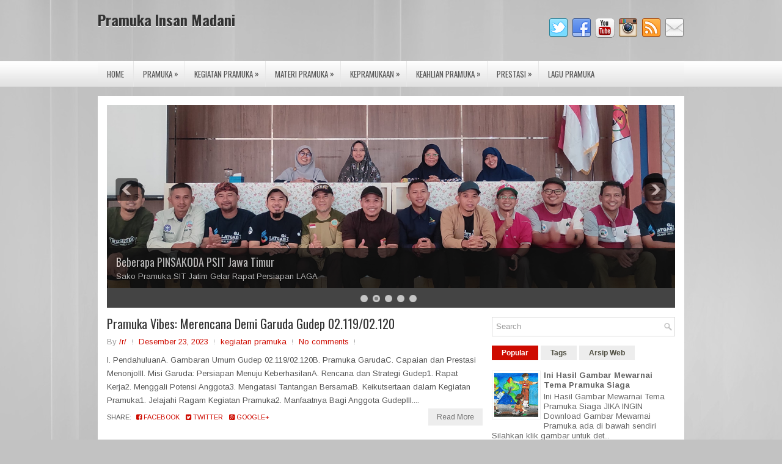

--- FILE ---
content_type: text/html; charset=UTF-8
request_url: https://www.pramukaiman.com/2023/12/
body_size: 39006
content:
<!DOCTYPE html>
<html class='v2' dir='ltr' xmlns='http://www.w3.org/1999/xhtml' xmlns:b='http://www.google.com/2005/gml/b' xmlns:data='http://www.google.com/2005/gml/data' xmlns:expr='http://www.google.com/2005/gml/expr'>
<head>
<link href='https://www.blogger.com/static/v1/widgets/335934321-css_bundle_v2.css' rel='stylesheet' type='text/css'/>
<script async='async' crossorigin='anonymous' src='https://pagead2.googlesyndication.com/pagead/js/adsbygoogle.js?client=ca-pub-7781295155728901'></script>
<!-- Google tag (gtag.js) -->
<script async='async' src='https://www.googletagmanager.com/gtag/js?id=G-PM8XXCGJ4D'></script>
<script async='async' data-key='le6mJjjcdnmOuzhWiitHtg' src='https://analytics.ahrefs.com/analytics.js'></script>
<script>
  window.dataLayer = window.dataLayer || [];
  function gtag(){dataLayer.push(arguments);}
  gtag('js', new Date());

  gtag('config', 'G-PM8XXCGJ4D');
</script>
<meta content='f8a32439887c498c' name='yandex-verification'/>
<meta content='width=device-width, initial-scale=1.0' name='viewport'/>
<link href="//fonts.googleapis.com/css?family=Oswald:400,300,700&amp;subset=latin,latin-ext" rel="stylesheet" type="text/css">
<link href="//fonts.googleapis.com/css?family=Arimo:400,400italic,700,700italic&amp;subset=latin,latin-ext" rel="stylesheet" type="text/css">
<link href='//maxcdn.bootstrapcdn.com/font-awesome/4.3.0/css/font-awesome.min.css' rel='stylesheet'/>
<meta content='text/html; charset=UTF-8' http-equiv='Content-Type'/>
<meta content='blogger' name='generator'/>
<link href='https://www.pramukaiman.com/favicon.ico' rel='icon' type='image/x-icon'/>
<link href='https://www.pramukaiman.com/2023/12/' rel='canonical'/>
<link rel="alternate" type="application/atom+xml" title="Pramuka Insan Madani - Atom" href="https://www.pramukaiman.com/feeds/posts/default" />
<link rel="alternate" type="application/rss+xml" title="Pramuka Insan Madani - RSS" href="https://www.pramukaiman.com/feeds/posts/default?alt=rss" />
<link rel="service.post" type="application/atom+xml" title="Pramuka Insan Madani - Atom" href="https://www.blogger.com/feeds/6311178022728107807/posts/default" />
<!--Can't find substitution for tag [blog.ieCssRetrofitLinks]-->
<meta content='Sebuah Ikhtiar dari kami untuk Pramuka Insan Madani Madiun mengembangkan bakat dan karakter ananda di SDIT Insan Madani madiun.' name='description'/>
<meta content='https://www.pramukaiman.com/2023/12/' property='og:url'/>
<meta content='Pramuka Insan Madani' property='og:title'/>
<meta content='Sebuah Ikhtiar dari kami untuk Pramuka Insan Madani Madiun mengembangkan bakat dan karakter ananda di SDIT Insan Madani madiun.' property='og:description'/>
<!-- Start www.bloggertipandtrick.net: Changing the Blogger Title Tag -->
<title>Desember 2023 ~ Pramuka Insan Madani</title>
<!-- End www.bloggertipandtrick.net: Changing the Blogger Title Tag -->
<meta content='1c42d85551c354a064400e4fc0cd1fd2b529774f69b4e09a888404f194e270d2' name='ahrefs-site-verification'/>
<style id='page-skin-1' type='text/css'><!--
/*
-----------------------------------------------
Blogger Template Style
Name:   Scout
Author: Lasantha Bandara
URL 1:  http://www.premiumbloggertemplates.com/
URL 2:  http://www.bloggertipandtrick.net/
Theme URL: http://www.premiumbloggertemplates.com/scout-blogger-template/
Date:   August 2015
License:  This free Blogger template is licensed under the Creative Commons Attribution 3.0 License, which permits both personal and commercial use.
However, to satisfy the 'attribution' clause of the license, you are required to keep the footer links intact which provides due credit to its authors. For more specific details about the license, you may visit the URL below:
http://creativecommons.org/licenses/by/3.0/
----------------------------------------------- */
body#layout ul{list-style-type:none;list-style:none}
body#layout ul li{list-style-type:none;list-style:none}
body#layout #myGallery{display:none}
body#layout .featuredposts{display:none}
body#layout .fp-slider{display:none}
body#layout #navcontainer{display:none}
body#layout .menu-secondary-wrap{display:none}
body#layout .menu-primary-container{display:none}
body#layout .menu-secondary-container{display:none}
body#layout #skiplinks{display:none}
body#layout .feedtwitter{display:none}
body#layout #header-wrapper {margin-bottom:10px;min-height:120px;height:auto;}
body#layout .social-profiles-widget h3 {display:none;}
/* Variable definitions
====================
*/
/* Use this with templates/template-twocol.html */
body{background:url('https://blogger.googleusercontent.com/img/b/R29vZ2xl/AVvXsEjbqBw2nYQYB2pm_hWZP7IGQ2YJ79Hn82_u62lfukAe1N3m940OfwjFiS5VkZfyXJPPLJB6xQRbNg03yBcdbSkTTrO1xBWt32iNCiA_k0zJESTIN7w9qSQaIUi8OUbuZu307sDUFxmrBp4/s1600/background-menu-primary.png') left 100px repeat-x, #C2C2C2  url('https://blogger.googleusercontent.com/img/b/R29vZ2xl/AVvXsEiyC2DwZkIu4qC3vcpC8zzHs1oDsFuUc25_wUjD7k_7eF2eVAymPNXMN11jRFhFLaHZwbnVIlhXoNpWwipHgPQHv0siNbXBl8fSpjQAvZYPl1U2GD8Fwk60hgfHWp4w2D5SwopHB9ZTcgU/s0/background.jpg') center top no-repeat fixed;color:#555555;font-family: Arimo, Arial, Helvetica, Sans-serif;font-size: 13px;line-height: 1.4;margin:0px;padding:0px;}
a:link,a:visited{color:#CE0B00;text-decoration:none;outline:none;}
a:hover{color:#F40D00;text-decoration:none;outline:none;}
a img{border-width:0}
#body-wrapper{margin:0px;padding:0px;}
.section, .widget {margin:0px;padding:0px;line-height: 1.4;}
.widget ul, .widget li {margin:0px;padding:0px;line-height: 1.3;}
/* Header-----------------------------------------------*/
#header-wrapper{width:960px;margin:0px auto 0px;height:60px;padding:20px 0px 20px 0px;overflow:hidden;}
#header-inner{background-position:center;margin-left:auto;margin-right:auto}
#headerbleft{margin:0;border:0 solid #cccccc;color:#333;float:left;width:60%;overflow:hidden;}
#headerbleft h1{color:#333;text-shadow:0px 1px 0px #fff;margin:0;padding:0px 0px 0px 0px;font-family:'Oswald',Arial,Helvetica,Sans-serif;font-weight:bold;font-size:24px;line-height:24px;}
#headerbleft .description{padding-left:0px;color:#333;text-shadow:0px 1px 0px #fff;line-height:13px;font-size:13px;padding-top:0px;margin-top:10px;}
#headerbleft h1 a,#headerbleft h1 a:visited{color:#333;text-decoration:none}
#headerbleft h2{padding-left:5px;color:#333;font:14px Arial,Helvetica,Sans-serif}
#headerbright{float:right;width:37%;margin-right:0px;padding-right:0px;overflow:hidden;}
#headerbright .widget{padding:0px 0px 0px 0px;float:right}
.social-profiles-widget img{margin:0 4px 0 0}
.social-profiles-widget img:hover{opacity:0.8}
#top-social-profiles{padding:10px 0px 0px 0px;height:32px;text-align:right;}
#top-social-profiles img{margin:0 0 0 6px !important}
#top-social-profiles img:hover{opacity:.8}
#top-social-profiles .widget-container{background:none;margin:0;padding:0;border:0}
/* Outer-Wrapper----------------------------------------------- */
#outer-wrapper{width:960px;margin:0px auto 0px;padding:0px;text-align:left;}
#content-wrapper{padding:15px;background:#fff;overflow:hidden;}
#main-wrapper{width:615px;float:left;margin:0px;padding:0px 0px 0px 0px;word-wrap:break-word;overflow:hidden;}
#rsidebar-wrapper{width:300px;float:right;margin:0px;padding:0px 0px 0px 0px;word-wrap:break-word;overflow:hidden;}
/* Headings----------------------------------------------- */
h2{}
/* Posts-----------------------------------------------*/
h2.date-header{margin:1.5em 0 .5em;display:none;}
.wrapfullpost{}
.post{margin-bottom:15px;border:0px solid #C3D7DF;}
.post-title{color:#333333;margin:0 0 10px 0;padding:0;font-family:'Oswald',sans-serif;font-size:20px;line-height:22px;font-weight:normal;}
.post-title a,.post-title a:visited,.post-title strong{display:block;text-decoration:none;color:#333333;text-decoration:none;}
.post-title strong,.post-title a:hover{color:#CE0B00;text-decoration:none;}
.post-body{margin:0px;padding:0px 0px 0px 0px;line-height: 22px;overflow: hidden;}
.post-footer{margin:5px 0;}
.comment-link{margin-left:.6em}
.post-body img{padding:3px;}
.pbtthumbimg {float:left;margin:0px 10px 5px 0px;padding:4px !important;border:1px solid #eeeeee !important;background:none !important;width:200px;height:auto;}
.postmeta-primary{color:#999999;font-size:13px;line-height:18px;padding:0 0 10px}
.postmeta-secondary{color:#999999;font-size:13px;line-height:18px;padding:0 0 10px}
.meta_author, .meta_date, .meta_categories, .meta_comments {background:url(https://blogger.googleusercontent.com/img/b/R29vZ2xl/AVvXsEi16IX_wdqWi18_PR1MqTWPImVIt72DZ7g6ZZsAS6hf0K4xblig5WS_vt0JJkn8nzKXDXoVoTjHw36JcIKTUoYb6GrgavKa9qv7L1UvU2yhy1JBZtYgS_IwC0KFhcpb2KSuIb4HDDPHiZ0/s1600/meta-separator.png) no-repeat right center;padding-right:10px;margin-right:10px;}
.readmore{margin-top:2px;margin-bottom:5px;float:right;}
.readmore a{color:#6D6D6D;background:#EDEDED;padding:8px 14px;font-size:12px;line-height:12px;display:inline-block;text-decoration:none;text-transform:none;}
.readmore a:hover{color:#FFFFFF;background:#CE0B00;text-decoration:none;}
/* Sidebar Content----------------------------------------------- */
.sidebar{margin:0 0 10px 0;font-size:13px;color:#666666;}
.sidebar a{text-decoration:none;color:#666666;}
.sidebar a:hover{text-decoration:none;color:#CE0B00;}
.sidebar h2, h3.widgettitle{background:#484848 url(https://blogger.googleusercontent.com/img/b/R29vZ2xl/AVvXsEi83YUqRVTPx26AUKAek2EzSnT3MNLCZLYFMO873M6DUJSItZU-61inKN1ojW9QIJm8aeXdgJd5Js2QiYTTCLHPelUQ3AXgDVDbqMgsQlhYQC8Zhx_GGICQOC2GlmEgCTW45TBmpRMeDNQ/s1600/widgettitle-bg.png) 10px center no-repeat;margin:0 0 10px;padding:10px 10px 10px 30px;color:#FFFFFF;font-size:16px;line-height:16px;font-family:'Oswald',sans-serif;font-weight:normal;text-decoration:none;text-transform:uppercase;}
.sidebar ul{list-style-type:none;list-style:none;margin:0px;padding:0px;}
.sidebar ul li{padding:0 0 6px;margin:0 0 6px;}
.sidebar .widget{margin:0 0 15px 0;padding:0;color:#666666;font-size:13px;}
.main .widget{margin:0 0 5px;padding:0 0 2px}
.main .Blog{border-bottom-width:0}
.widget-container{list-style-type:none;list-style:none;margin:0 0 15px 0;padding:0;color:#666666;font-size:13px}
/* FOOTER ----------------------------------------------- */
#footer-container{}
#footer{margin-bottom:15px;padding:10px 0;background:#F2F2F2;height:30px;overflow:hidden;}
#copyrights{color:#434141;background:#F2F2F2;float:left;padding-left:15px;width:440px;height:30px;overflow:hidden;}
#copyrights a{color:#434141}
#copyrights a:hover{color:#434141;text-decoration:none}
#credits{color:#7D7D7D;font-size:11px;float:right;padding-right:15px;text-align:right;width:470px;height:30px;overflow:hidden;}
#credits a{color:#7D7D7D;text-decoration:none}
#credits a:hover{text-decoration:none;color:#7D7D7D}
#footer-widgets-container{}
#footer-widgets{background:#FFFFFF;padding:20px 0 0;border-top:2px solid #F0F0F0}
.footer-widget-box{width:225px;float:left;margin-left:12px}
.footer-widget-box-last{}
#footer-widgets .widget-container{color:#666666;border: none;padding: 0;background: none;}
#footer-widgets .widget-container a{color:#666666;text-decoration:none}
#footer-widgets .widget-container a:hover{color:#CE0B00;text-decoration:none}
#footer-widgets h2{background:#484848 url(https://blogger.googleusercontent.com/img/b/R29vZ2xl/AVvXsEi83YUqRVTPx26AUKAek2EzSnT3MNLCZLYFMO873M6DUJSItZU-61inKN1ojW9QIJm8aeXdgJd5Js2QiYTTCLHPelUQ3AXgDVDbqMgsQlhYQC8Zhx_GGICQOC2GlmEgCTW45TBmpRMeDNQ/s1600/widgettitle-bg.png) 10px center no-repeat;margin:0 0 10px;padding:10px 10px 10px 30px;color:#FFFFFF;font-size:16px;line-height:16px;font-family:'Oswald',sans-serif;font-weight:normal;text-decoration:none;text-transform:uppercase;}
#footer-widgets .widget ul{list-style-type:none;list-style:none;margin:0px;padding:0px;}
#footer-widgets .widget ul li{padding:0 0 6px;margin:0 0 6px;}
.footersec {}
.footersec .widget{margin:0 0 15px 0;padding:0;color:#666666;font-size:13px;}
.footersec ul{}
.footersec ul li{}
/* Search ----------------------------------------------- */
#search{border:1px solid #D8D8D8;background:#fff url(https://blogger.googleusercontent.com/img/b/R29vZ2xl/AVvXsEh27dZ59OST7yrRMf5xQkcfsScV1NB7wGVL71lUP_uvpbZNqaltzliQY67EYYOxCVyw4riDMl8k376UUjHkzzUDI07jaiY244nwi2nzdjy7EZCgxrySMi2ibv1saKOgcAtupMxs3eItjCo/s1600/search.png) 99% 50% no-repeat;text-align:left;padding:6px 24px 6px 6px}
#search #s{background:none;color:#979797;border:0;width:100%;padding:0;margin:0;outline:none}
#content-search{width:300px;padding:15px 0}
/* Comments----------------------------------------------- */
#comments{margin-bottom:15px;border:0px solid #C3D7DF;padding:10px;}
#comments h4{font-size:16px;font-weight:bold;margin:1em 0;}
.deleted-comment{font-style:italic;color:gray}
#blog-pager-newer-link{float:left}
#blog-pager-older-link{float:right}
#blog-pager{text-align:center}
.feed-links{clear:both;line-height:2.5em}
.pbtsharethisbutt{overflow:hidden;padding:5px 0;margin:0;font-size:11px;text-transform:uppercase;float:left;}
.pbtsharethisbutt a {padding-left:5px;padding-right:5px;}
/* Profile ----------------------------------------------- */
.author-profile {background:#f6f6f6;border:1px solid #eee;margin:10px 0 15px 0;padding:8px;overflow:hidden;}
.author-profile img {border:1px solid #ddd;float:left;margin-right:10px;}
.post-iconspbt {margin:5px 0 0 0;padding:0px;}
.post-locationpbt {margin:5px 0;padding:0px;}
#navbar-iframe{height:0;visibility:hidden;display:none;}
.separator a[style="margin-left: 1em; margin-right: 1em;"] {margin-left: auto!important;margin-right: auto!important;}
.separator a[style="clear: left; float: left; margin-bottom: 1em; margin-right: 1em;"] {clear: none !important; float: none !important; margin-bottom: 0em !important; margin-right: 0em !important;}
.separator a[style="clear: left; float: left; margin-bottom: 1em; margin-right: 1em;"] img {float: left !important; margin: 0px 10px 10px 0px;}
.separator a[style="clear: right; float: right; margin-bottom: 1em; margin-left: 1em;"] {clear: none !important; float: none !important; margin-bottom: 0em !important; margin-left: 0em !important;}
.separator a[style="clear: right; float: right; margin-bottom: 1em; margin-left: 1em;"] img {float: right !important; margin: 0px 0px 10px 10px;}
.PopularPosts .item-thumbnail {float: left;margin: 0 5px 5px 0;}
.PopularPosts img {border: 1px solid #eee;padding: 3px;}
.clearfix:after{content:'\0020';display:block;height:0;clear:both;visibility:hidden;overflow:hidden}
#container,#headerbleft,#main,#main-fullwidth,#footer,.clearfix{display:block}
.clear{clear:both}
h1,h2,h3,h4,h5,h6{margin-bottom:16px;font-weight:normal;line-height:1}
h1{font-size:40px}
h2{font-size:30px}
h3{font-size:20px}
h4{font-size:16px}
h5{font-size:14px}
h6{font-size:12px}
h1 img,h2 img,h3 img,h4 img,h5 img,h6 img{margin:0}
table{margin-bottom:20px;width:100%}
th{font-weight:bold}
thead th{background:#c3d9ff}
th,td,caption{padding:4px 10px 4px 5px}
tr.even td{background:#e5ecf9}
tfoot{font-style:italic}
caption{background:#eee}
li ul,li ol{margin:0}
ul,ol{margin:0 20px 20px 0;padding-left:20px}
ul{list-style-type:disc}
ol{list-style-type:decimal}
dl{margin:0 0 20px 0}
dl dt{font-weight:bold}
dd{margin-left:20px}
blockquote{margin:20px;color:#666;}
pre{margin:20px 0;white-space:pre}
pre,code,tt{font:13px 'andale mono','lucida console',monospace;line-height:18px}
#search {overflow:hidden;}
.menus,.menus *{margin:0;padding:0;list-style:none;list-style-type:none;line-height:1.0}
.menus ul{position:absolute;top:-999em;width:100%;}
.menus ul li{width:100%;}
.menus li:hover{visibility:inherit;}
.menus li{float:left;position:relative;}
.menus a{display:block;position:relative;}
.menus li:hover ul,.menus li.sfHover ul{left:0;top:100%;z-index:99;}
.menus li:hover li ul,.menus li.sfHover li ul{top:-999em;}
.menus li li:hover ul,.menus li li.sfHover ul{left:100%;top:0;}
.menus li li:hover li ul,.menus li li.sfHover li ul{top:-999em;}
.menus li li li:hover ul,.menus li li li.sfHover ul{left:100%;top:0;}
.sf-shadow ul{padding:0 8px 9px 0;-moz-border-radius-bottomleft:17px;-moz-border-radius-topright:17px;-webkit-border-top-right-radius:17px;-webkit-border-bottom-left-radius:17px;}
.menus .sf-shadow ul.sf-shadow-off{background:transparent;}
.menu-primary-container{padding:0;position:relative;height:42px;z-index:400;background-image:-moz-linear-gradient(bottom,#e1e1e1 0%,#fff 100%);background-image:-o-linear-gradient(bottom,#e1e1e1 0%,#fff 100%);background-image:-webkit-linear-gradient(bottom,#e1e1e1 0%,#fff 100%);background-image:linear-gradient(bottom,#e1e1e1 0%,#fff 100%);margin-bottom:15px}
.menu-primary ul{min-width:160px}
.menu-primary li{border-left:1px solid #E7E7E7}
.menu-primary li:first-child{border-left:0}
.menu-primary li a{color:#555555;padding:15px 15px 14px;text-decoration:none;font-family:'Oswald',sans-serif;font-size:13px;text-transform:uppercase;font-weight:normal}
.menu-primary li a:hover,.menu-primary li a:active,.menu-primary li a:focus,.menu-primary li:hover > a,.menu-primary li.current-cat > a,.menu-primary li.current_page_item > a,.menu-primary li.current-menu-item > a{color:#D11B00;outline:0}
.menu-primary ul li{border-left:0}
.menu-primary li li a{color:#CC0D00;text-transform:none;background:#EAEAEA;padding:10px 15px;margin:0;border:0;font-weight:normal}
.menu-primary li li a:hover,.menu-primary li li a:active,.menu-primary li li a:focus,.menu-primary li li:hover > a,.menu-primary li li.current-cat > a,.menu-primary li li.current_page_item > a,.menu-primary li li.current-menu-item > a{color:#CC0D00;background:#F4F4F4;outline:0;border-bottom:0;text-decoration:none}
.menu-primary a.sf-with-ul{padding-right:20px;min-width:1px}
.menu-primary .sf-sub-indicator{position:absolute;display:block;overflow:hidden;right:0;top:0;padding:14px 10px 0 0}
.menu-primary li li .sf-sub-indicator{padding:9px 10px 0 0}
.wrap-menu-primary .sf-shadow ul{background:url(https://blogger.googleusercontent.com/img/b/R29vZ2xl/AVvXsEhqkpI8zsCT55YhWvtNUSIjfruah9QiYjKWW9gwcqX9LSmkFeaw78Xl-NPEqKOaBWlCxdqIj1xVsIXw8-ZLKaapBkRkVwYhC_-ZjgLrCCRzar7Pv_MGMMjInKgElfhIaxRLt2ldfrPs4yw/s1600/menu-primary-shadow.png) no-repeat bottom right}
.menu-secondary-container{position:relative;height:42px;z-index:300;background:#3A3A3A}
.menu-secondary ul{min-width:160px}
.menu-secondary li a{color:#D1D1D1;padding:15px 15px 14px;text-decoration:none;font-family:'Oswald',sans-serif;font-size:13px;text-transform:uppercase;font-weight:normal}
.menu-secondary li a:hover,.menu-secondary li a:active,.menu-secondary li a:focus,.menu-secondary li:hover > a,.menu-secondary li.current-cat > a,.menu-secondary li.current_page_item > a,.menu-secondary li.current-menu-item > a{color:#fff;background:#CE0B00;outline:0}
.menu-secondary li li a{color:#fff;background:#CE0B00;padding:10px 15px;text-transform:none;margin:0;font-weight:normal}
.menu-secondary li li a:hover,.menu-secondary li li a:active,.menu-secondary li li a:focus,.menu-secondary li li:hover > a,.menu-secondary li li.current-cat > a,.menu-secondary li li.current_page_item > a,.menu-secondary li li.current-menu-item > a{color:#fff;background:#B80A00;outline:0}
.menu-secondary a.sf-with-ul{padding-right:26px;min-width:1px}
.menu-secondary .sf-sub-indicator{position:absolute;display:block;overflow:hidden;right:0;top:0;padding:14px 13px 0 0}
.menu-secondary li li .sf-sub-indicator{padding:9px 13px 0 0}
.wrap-menu-secondary .sf-shadow ul{background:url(https://blogger.googleusercontent.com/img/b/R29vZ2xl/AVvXsEhNsm_tiZQKmhMtsY2eJnjdmdh7NXmT2GFv07CWTE9AY_0H0lyGNMMy_1hxiDpHzvIwGyNXYePPncniCLjX6SsrrZm9A92HI31kyg07lG8GoDe7Nc-PRl-vBtRzvQVBWzRrh3iYNqWlHvo/s1600/menu-secondary-shadow.png) no-repeat bottom right}
.fp-slider{margin:0 auto 15px auto;padding:0px;width:930px;height:332px;overflow:hidden;position:relative;}
.fp-slides-container{}
.fp-slides,.fp-thumbnail,.fp-prev-next,.fp-nav{width:930px;}
.fp-slides,.fp-thumbnail{height:300px;overflow:hidden;position:relative;}
.fp-title{color:#fff;text-shadow:0px 1px 0px #000;font:normal 18px Oswald,Arial,Helvetica,Sans-serif;padding:0 0 2px 0;margin:0;}
.fp-title a,.fp-title a:hover{color:#fff;text-shadow:0px 1px 0px #000;text-decoration:none;}
.fp-content{position:absolute;bottom:0;left:0;right:0;background:#111;opacity:0.7;filter:alpha(opacity = 70);padding:10px 15px;overflow:hidden;}
.fp-content p{color:#fff;text-shadow:0px 1px 0px #000;padding:0;margin:0;line-height:18px;}
.fp-more,.fp-more:hover{color:#fff;font-weight:bold;}
.fp-nav{height:12px;text-align:center;padding:10px 0;background:#444;}
.fp-pager a{background-image:url(https://blogger.googleusercontent.com/img/b/R29vZ2xl/AVvXsEhg5aJI1mjP3GXuekeoOGQc0lc19ww73inkZ-m2k3D7Q0oJ-cxasWOM8E8uhzjXfzpAVJUHKU-wcy0_-oUPzM92vjyB8eQBi_nclodT0FDBdJZO6R9SF-IuLd54cl4SA3uJpdEupmzl0eg/s1600/featured-pager.png);cursor:pointer;margin:0 8px 0 0;padding:0;display:inline-block;width:12px;height:12px;overflow:hidden;text-indent:-999px;background-position:0 0;float:none;line-height:1;opacity:0.7;filter:alpha(opacity = 70);}
.fp-pager a:hover,.fp-pager a.activeSlide{text-decoration:none;background-position:0 -112px;opacity:1.0;filter:alpha(opacity = 100);}
.fp-prev-next-wrap{position:relative;z-index:200;}
.fp-prev-next{position:absolute;bottom:130px;left:0;right:0;height:37px;}
.fp-prev{margin-top:-180px;float:left;margin-left:14px;width:37px;height:37px;background:url(https://blogger.googleusercontent.com/img/b/R29vZ2xl/AVvXsEisJnBBA7iUrCdf-FrOG83xYMx3XgPmJcO02yvQDsaP13tMZvscKpxt38kwDePrWOvLCkS8aSvVeXSWXDAr6WTp-xyO-MjIArhVVyi0wmNZwp5fDluYdGJC47ahyphenhyphen2uQxGJvsza81YMdUqk/s1600/featured-prev.png) left top no-repeat;opacity:0.6;filter:alpha(opacity = 60);}
.fp-prev:hover{opacity:0.8;filter:alpha(opacity = 80);}
.fp-next{margin-top:-180px;float:right;width:36px;height:37px;margin-right:14px;background:url(https://blogger.googleusercontent.com/img/b/R29vZ2xl/AVvXsEhUCUTjlqDrmGnwZioOsAkQSqfN5zbQ9AOC0rOjpX7NrbSrxgya-4ratrjmDT0CDpj0ASXgEV-nnIm4VMvbLJ8hq_y-q0jptYTesj1MPo1mUOE1KWnIvtSOHRLsCZ73V7yJaZZAfQo_Jpo/s1600/featured-next.png) right top no-repeat;opacity:0.6;filter:alpha(opacity = 60);}
.fp-next:hover{opacity:0.8;filter:alpha(opacity = 80);}
.aboutusboxpbt{background:#F3F3F3;border:1px solid #CECECE;padding:10px;margin:0 0 15px!important;}
.aboutusboxpbt-title{color:#F40000;margin:0;padding:0px 0 15px;font-family:Oswald,sans-serif;font-size:22px;line-height:24px;font-weight:normal;}
.aboutusboxpbt-content{padding:0;margin:0;font-family:Arial,Helvetica,Sans-serif;font-size:14px;line-height:22px;color:#5B5B5B;font-style:italic;}
.aboutusboxpbt-image{float:left;margin-right:15px;}
#blog-pager {padding:6px;font-size:13px;margin: 10px 0;}
.tabs-widget{list-style:none;list-style-type:none;margin:0 0 10px;padding:0;height:26px}
.tabs-widget li{list-style:none;list-style-type:none;margin:0 0 0 4px;padding:0;float:left}
.tabs-widget li:first-child{margin:0}
.tabs-widget li a{color:#4F4E41;background:#EDEDED;padding:6px 16px;font-family:Arial,Helvetica,Sans-serif;font-weight:bold;display:block;text-decoration:none;font-size:12px;line-height:12px}
.tabs-widget li a:hover,.tabs-widget li a.tabs-widget-current{background:#CE0B00;color:#fff}
.tabs-widget-content{}
.tabviewsection{margin-top:10px;margin-bottom:10px;}
#crosscol-wrapper{display:none;}
.PopularPosts .item-title{font-weight:bold;padding-bottom:0.2em;text-shadow:0px 1px 0px #fff;}
.PopularPosts .widget-content ul li{padding:5px 0px;background:none}
.tabviewsection .PopularPosts .widget-content ul li{margin:0px !important;}
#search #s {font-family: Arial;}
.menu-primary li a{line-height:1;}
.menu-secondary li a{line-height:1;}
.tabs-widget li a:hover,.tabs-widget li a.tabs-widget-current{text-decoration:none;}
.related-postbwrap{margin:10px auto 0;}
.related-postbwrap h4{font-weight: bold;margin:0 0 .5em;}
.related-post-style-2,.related-post-style-2 li{list-style:none;margin:0;padding:0;}
.related-post-style-2 li{border-top:1px solid #eee;overflow:hidden;padding:10px 0px;}
.related-post-style-2 li:first-child{border-top:none;}
.related-post-style-2 .related-post-item-thumbnail{width:80px;height:80px;max-width:none;max-height:none;background-color:transparent;border:none;float:left;margin:2px 10px 0 0;padding:0;}
.related-post-style-2 .related-post-item-title{font-weight:bold;font-size:100%;}
.related-post-style-2 .related-post-item-summary{display:block;}
.related-post-style-3,.related-post-style-3 li{margin:0;padding:0;list-style:none;word-wrap:break-word;overflow:hidden}
.related-post-style-3 .related-post-item{display:block;float:left;width:100px;height:auto;padding:10px;border-left:0px solid #eee;margin-bottom:-989px;padding-bottom:999px}
.related-post-style-3 .related-post-item:first-child{border-left:none}
.related-post-style-3 .related-post-item-thumbnail{display:block;margin:0 0 10px;width:100px;height:auto;max-width:100%;max-height:none;background-color:transparent;border:none;padding:0}
.related-post-style-3 .related-post-item-title{font-weight:normal;text-decoration:none;}
.breadcrumb-bwrap {border: 1px dotted #cccccc;font-size: 100%;line-height: 1.4;margin: 0 0 15px;padding: 5px;}
div.span-1,div.span-2,div.span-3,div.span-4,div.span-5,div.span-6,div.span-7,div.span-8,div.span-9,div.span-10,div.span-11,div.span-12,div.span-13,div.span-14,div.span-15,div.span-16,div.span-17,div.span-18,div.span-19,div.span-20,div.span-21,div.span-22,div.span-23,div.span-24{float:left;margin-right:10px;}
.span-1{width:30px}.span-2{width:70px}.span-3{width:110px}.span-4{width:150px}.span-5{width:190px}.span-6{width:230px}.span-7{width:270px}.span-8{width:310px}.span-9{width:350px}.span-10{width:390px}.span-11{width:430px}.span-12{width:470px}.span-13{width:510px}.span-14{width:550px}.span-15{width:590px}.span-16{width:630px}.span-17{width:670px}.span-18{width:710px}.span-19{width:750px}.span-20{width:790px}.span-21{width:830px}.span-22{width:870px}.span-23{width:910px}.span-24,div.span-24{width:960px;margin:0}input.span-1,textarea.span-1,input.span-2,textarea.span-2,input.span-3,textarea.span-3,input.span-4,textarea.span-4,input.span-5,textarea.span-5,input.span-6,textarea.span-6,input.span-7,textarea.span-7,input.span-8,textarea.span-8,input.span-9,textarea.span-9,input.span-10,textarea.span-10,input.span-11,textarea.span-11,input.span-12,textarea.span-12,input.span-13,textarea.span-13,input.span-14,textarea.span-14,input.span-15,textarea.span-15,input.span-16,textarea.span-16,input.span-17,textarea.span-17,input.span-18,textarea.span-18,input.span-19,textarea.span-19,input.span-20,textarea.span-20,input.span-21,textarea.span-21,input.span-22,textarea.span-22,input.span-23,textarea.span-23,input.span-24,textarea.span-24{border-left-width:1px!important;border-right-width:1px!important;padding-left:5px!important;padding-right:5px!important}input.span-1,textarea.span-1{width:18px!important}input.span-2,textarea.span-2{width:58px!important}input.span-3,textarea.span-3{width:98px!important}input.span-4,textarea.span-4{width:138px!important}input.span-5,textarea.span-5{width:178px!important}input.span-6,textarea.span-6{width:218px!important}input.span-7,textarea.span-7{width:258px!important}input.span-8,textarea.span-8{width:298px!important}input.span-9,textarea.span-9{width:338px!important}input.span-10,textarea.span-10{width:378px!important}input.span-11,textarea.span-11{width:418px!important}input.span-12,textarea.span-12{width:458px!important}input.span-13,textarea.span-13{width:498px!important}input.span-14,textarea.span-14{width:538px!important}input.span-15,textarea.span-15{width:578px!important}input.span-16,textarea.span-16{width:618px!important}input.span-17,textarea.span-17{width:658px!important}input.span-18,textarea.span-18{width:698px!important}input.span-19,textarea.span-19{width:738px!important}input.span-20,textarea.span-20{width:778px!important}input.span-21,textarea.span-21{width:818px!important}input.span-22,textarea.span-22{width:858px!important}input.span-23,textarea.span-23{width:898px!important}input.span-24,textarea.span-24{width:938px!important}.last{margin-right:0;padding-right:0;}
.last,div.last{margin-right:0;}
.menu-primary-container{z-index:10 !important;}
.menu-secondary-container{z-index:9 !important;}
embed, img, object, video {max-width: 100%;}
.menu-primary-responsive-container, .menu-secondary-responsive-container  {display: none;margin: 10px;}
.menu-primary-responsive, .menu-secondary-responsive  {width: 100%;padding: 5px;border: 1px solid #ddd;}
@media only screen and (max-width: 768px) {
*, *:before, *:after {-moz-box-sizing: border-box; -webkit-box-sizing: border-box; box-sizing: border-box;}
body{background:#C2C2C2 url(https://blogger.googleusercontent.com/img/b/R29vZ2xl/AVvXsEiyC2DwZkIu4qC3vcpC8zzHs1oDsFuUc25_wUjD7k_7eF2eVAymPNXMN11jRFhFLaHZwbnVIlhXoNpWwipHgPQHv0siNbXBl8fSpjQAvZYPl1U2GD8Fwk60hgfHWp4w2D5SwopHB9ZTcgU/s0/background.jpg) center top no-repeat fixed;}
#outer-wrapper { width: 100%; padding: 0px; margin: 0px; }
#header-wrapper { width: 100%; padding: 10px; margin: 0px; height: auto;}
#headerbleft { width: 100%; padding: 10px 0px; margin: 0px; float: none;text-align:center; }
#headerbright { width: 100%; padding: 0px; margin: 0px; float: none;text-align:center; }
#headerbleft a img {margin:0px auto;padding:0px !important;}
#headerbright .widget { float: none;padding:0px !important; }
#content-wrapper { width: 100%; margin: 0px; padding: 10px;background-image: none;}
#main-wrapper { width: 100%; padding: 0px; margin: 0px; float: none;}
#sidebar-wrapper { width: 100%; padding: 0px; margin: 0px; float: none; }
#lsidebar-wrapper { width: 100%; padding: 0px; margin: 0px; float: none; }
#rsidebar-wrapper { width: 100%; padding: 0px; margin: 0px; float: none; }
.menu-primary-container, .menu-secondary-container {float: none;margin-left: 0;margin-right: 0;display: none;}
.menu-primary-responsive-container, .menu-secondary-responsive-container {display: block;}
#top-social-profiles{float:none;width:100%;display:block;text-align:center;height:auto;}
#topsearch {float:none;margin:10px 10px 0px 10px;padding: 0;}
.fp-slider, #fb-root {display: none;}
.footer-widget-box { width: 100%; float: none; padding: 10px; margin: 0px;}
#footer {height:auto;}
#header-wrapper img {height:auto;}
.post-body img {height:auto;}
#copyrights, #credits {width: 100%; padding: 5px 0px; margin: 0px; display: block;float: none;text-align: center;height:auto;} div.span-1,div.span-2,div.span-3,div.span-4,div.span-5,div.span-6,div.span-7,div.span-8,div.span-9,div.span-10,div.span-11,div.span-12,div.span-13,div.span-14,div.span-15,div.span-16,div.span-17,div.span-18,div.span-19,div.span-20,div.span-21,div.span-22,div.span-23,div.span-24{float:none;margin:0px}.span-1,.span-2,.span-3,.span-4,.span-5,.span-6,.span-7,.span-8,.span-9,.span-10,.span-11,.span-12,.span-13,.span-14,.span-15,.span-16,.span-17,.span-18,.span-19,.span-20,.span-21,.span-22,.span-23,.span-24,div.span-24{width:100%;margin:0;padding:0;} .last, div.last{margin:0;padding:0;}
}
@media only screen and (max-width: 480px) {
#header-wrapper .menu-primary-responsive-container, #header-wrapper .menu-primary-responsive-container {margin-left: 0;margin-right: 0;width: 100%; }
}
@media only screen and (max-width: 320px) {
.tabs-widget {height: 52px;}
}/* Table of Contents */
.toc {background-color:#f8f9fa; border:1px solid #a2a9b1; padding:10px 13px; display:table; line-height:1.6em;}
.toc h2 {display:inline-block; margin-right:10px}
.toc a {text-decoration:none}
.toc a:hover {text-decoration:underline}
.toc ul {list-style-type:none; list-style-image:none; margin:0px; padding:0px; text-align:left}
.toc ul li {list-style-type:none;}
.toc ul li a {margin-left:.5em}
.toc ul li ul {margin-left:2em}
.toctogglelabel {cursor:pointer; color:#0645ad}
:not(:checked) > .toctoggle {display:inline !important; position:absolute;  opacity:0}
:not(:checked) > .toctogglespan:before {content:'['}
.toctoggle:not(:checked) + .toctitle .toctogglelabel:after {content:'sembunyikan';display: inline}
.toctoggle:checked + .toctitle .toctogglelabel:after {content:'tampilkan'}
:not(:checked) > .toctogglespan:after {content:']'}
.toctoggle:checked ~ ul{display:none}
:target::before {content:''; display:block; height:0px; margin-top:0px; visibility:hidden}

--></style>
<script src='https://ajax.googleapis.com/ajax/libs/jquery/1.11.2/jquery.min.js' type='text/javascript'></script>
<script type='text/javascript'>
//<![CDATA[

/*! jQuery Migrate v1.2.1 | (c) 2005, 2013 jQuery Foundation, Inc. and other contributors | jquery.org/license */
jQuery.migrateMute===void 0&&(jQuery.migrateMute=!0),function(e,t,n){function r(n){var r=t.console;i[n]||(i[n]=!0,e.migrateWarnings.push(n),r&&r.warn&&!e.migrateMute&&(r.warn("JQMIGRATE: "+n),e.migrateTrace&&r.trace&&r.trace()))}function a(t,a,i,o){if(Object.defineProperty)try{return Object.defineProperty(t,a,{configurable:!0,enumerable:!0,get:function(){return r(o),i},set:function(e){r(o),i=e}}),n}catch(s){}e._definePropertyBroken=!0,t[a]=i}var i={};e.migrateWarnings=[],!e.migrateMute&&t.console&&t.console.log&&t.console.log("JQMIGRATE: Logging is active"),e.migrateTrace===n&&(e.migrateTrace=!0),e.migrateReset=function(){i={},e.migrateWarnings.length=0},"BackCompat"===document.compatMode&&r("jQuery is not compatible with Quirks Mode");var o=e("<input/>",{size:1}).attr("size")&&e.attrFn,s=e.attr,u=e.attrHooks.value&&e.attrHooks.value.get||function(){return null},c=e.attrHooks.value&&e.attrHooks.value.set||function(){return n},l=/^(?:input|button)$/i,d=/^[238]$/,p=/^(?:autofocus|autoplay|async|checked|controls|defer|disabled|hidden|loop|multiple|open|readonly|required|scoped|selected)$/i,f=/^(?:checked|selected)$/i;a(e,"attrFn",o||{},"jQuery.attrFn is deprecated"),e.attr=function(t,a,i,u){var c=a.toLowerCase(),g=t&&t.nodeType;return u&&(4>s.length&&r("jQuery.fn.attr( props, pass ) is deprecated"),t&&!d.test(g)&&(o?a in o:e.isFunction(e.fn[a])))?e(t)[a](i):("type"===a&&i!==n&&l.test(t.nodeName)&&t.parentNode&&r("Can't change the 'type' of an input or button in IE 6/7/8"),!e.attrHooks[c]&&p.test(c)&&(e.attrHooks[c]={get:function(t,r){var a,i=e.prop(t,r);return i===!0||"boolean"!=typeof i&&(a=t.getAttributeNode(r))&&a.nodeValue!==!1?r.toLowerCase():n},set:function(t,n,r){var a;return n===!1?e.removeAttr(t,r):(a=e.propFix[r]||r,a in t&&(t[a]=!0),t.setAttribute(r,r.toLowerCase())),r}},f.test(c)&&r("jQuery.fn.attr('"+c+"') may use property instead of attribute")),s.call(e,t,a,i))},e.attrHooks.value={get:function(e,t){var n=(e.nodeName||"").toLowerCase();return"button"===n?u.apply(this,arguments):("input"!==n&&"option"!==n&&r("jQuery.fn.attr('value') no longer gets properties"),t in e?e.value:null)},set:function(e,t){var a=(e.nodeName||"").toLowerCase();return"button"===a?c.apply(this,arguments):("input"!==a&&"option"!==a&&r("jQuery.fn.attr('value', val) no longer sets properties"),e.value=t,n)}};var g,h,v=e.fn.init,m=e.parseJSON,y=/^([^<]*)(<[\w\W]+>)([^>]*)$/;e.fn.init=function(t,n,a){var i;return t&&"string"==typeof t&&!e.isPlainObject(n)&&(i=y.exec(e.trim(t)))&&i[0]&&("<"!==t.charAt(0)&&r("$(html) HTML strings must start with '<' character"),i[3]&&r("$(html) HTML text after last tag is ignored"),"#"===i[0].charAt(0)&&(r("HTML string cannot start with a '#' character"),e.error("JQMIGRATE: Invalid selector string (XSS)")),n&&n.context&&(n=n.context),e.parseHTML)?v.call(this,e.parseHTML(i[2],n,!0),n,a):v.apply(this,arguments)},e.fn.init.prototype=e.fn,e.parseJSON=function(e){return e||null===e?m.apply(this,arguments):(r("jQuery.parseJSON requires a valid JSON string"),null)},e.uaMatch=function(e){e=e.toLowerCase();var t=/(chrome)[ \/]([\w.]+)/.exec(e)||/(webkit)[ \/]([\w.]+)/.exec(e)||/(opera)(?:.*version|)[ \/]([\w.]+)/.exec(e)||/(msie) ([\w.]+)/.exec(e)||0>e.indexOf("compatible")&&/(mozilla)(?:.*? rv:([\w.]+)|)/.exec(e)||[];return{browser:t[1]||"",version:t[2]||"0"}},e.browser||(g=e.uaMatch(navigator.userAgent),h={},g.browser&&(h[g.browser]=!0,h.version=g.version),h.chrome?h.webkit=!0:h.webkit&&(h.safari=!0),e.browser=h),a(e,"browser",e.browser,"jQuery.browser is deprecated"),e.sub=function(){function t(e,n){return new t.fn.init(e,n)}e.extend(!0,t,this),t.superclass=this,t.fn=t.prototype=this(),t.fn.constructor=t,t.sub=this.sub,t.fn.init=function(r,a){return a&&a instanceof e&&!(a instanceof t)&&(a=t(a)),e.fn.init.call(this,r,a,n)},t.fn.init.prototype=t.fn;var n=t(document);return r("jQuery.sub() is deprecated"),t},e.ajaxSetup({converters:{"text json":e.parseJSON}});var b=e.fn.data;e.fn.data=function(t){var a,i,o=this[0];return!o||"events"!==t||1!==arguments.length||(a=e.data(o,t),i=e._data(o,t),a!==n&&a!==i||i===n)?b.apply(this,arguments):(r("Use of jQuery.fn.data('events') is deprecated"),i)};var j=/\/(java|ecma)script/i,w=e.fn.andSelf||e.fn.addBack;e.fn.andSelf=function(){return r("jQuery.fn.andSelf() replaced by jQuery.fn.addBack()"),w.apply(this,arguments)},e.clean||(e.clean=function(t,a,i,o){a=a||document,a=!a.nodeType&&a[0]||a,a=a.ownerDocument||a,r("jQuery.clean() is deprecated");var s,u,c,l,d=[];if(e.merge(d,e.buildFragment(t,a).childNodes),i)for(c=function(e){return!e.type||j.test(e.type)?o?o.push(e.parentNode?e.parentNode.removeChild(e):e):i.appendChild(e):n},s=0;null!=(u=d[s]);s++)e.nodeName(u,"script")&&c(u)||(i.appendChild(u),u.getElementsByTagName!==n&&(l=e.grep(e.merge([],u.getElementsByTagName("script")),c),d.splice.apply(d,[s+1,0].concat(l)),s+=l.length));return d});var Q=e.event.add,x=e.event.remove,k=e.event.trigger,N=e.fn.toggle,T=e.fn.live,M=e.fn.die,S="ajaxStart|ajaxStop|ajaxSend|ajaxComplete|ajaxError|ajaxSuccess",C=RegExp("\\b(?:"+S+")\\b"),H=/(?:^|\s)hover(\.\S+|)\b/,A=function(t){return"string"!=typeof t||e.event.special.hover?t:(H.test(t)&&r("'hover' pseudo-event is deprecated, use 'mouseenter mouseleave'"),t&&t.replace(H,"mouseenter$1 mouseleave$1"))};e.event.props&&"attrChange"!==e.event.props[0]&&e.event.props.unshift("attrChange","attrName","relatedNode","srcElement"),e.event.dispatch&&a(e.event,"handle",e.event.dispatch,"jQuery.event.handle is undocumented and deprecated"),e.event.add=function(e,t,n,a,i){e!==document&&C.test(t)&&r("AJAX events should be attached to document: "+t),Q.call(this,e,A(t||""),n,a,i)},e.event.remove=function(e,t,n,r,a){x.call(this,e,A(t)||"",n,r,a)},e.fn.error=function(){var e=Array.prototype.slice.call(arguments,0);return r("jQuery.fn.error() is deprecated"),e.splice(0,0,"error"),arguments.length?this.bind.apply(this,e):(this.triggerHandler.apply(this,e),this)},e.fn.toggle=function(t,n){if(!e.isFunction(t)||!e.isFunction(n))return N.apply(this,arguments);r("jQuery.fn.toggle(handler, handler...) is deprecated");var a=arguments,i=t.guid||e.guid++,o=0,s=function(n){var r=(e._data(this,"lastToggle"+t.guid)||0)%o;return e._data(this,"lastToggle"+t.guid,r+1),n.preventDefault(),a[r].apply(this,arguments)||!1};for(s.guid=i;a.length>o;)a[o++].guid=i;return this.click(s)},e.fn.live=function(t,n,a){return r("jQuery.fn.live() is deprecated"),T?T.apply(this,arguments):(e(this.context).on(t,this.selector,n,a),this)},e.fn.die=function(t,n){return r("jQuery.fn.die() is deprecated"),M?M.apply(this,arguments):(e(this.context).off(t,this.selector||"**",n),this)},e.event.trigger=function(e,t,n,a){return n||C.test(e)||r("Global events are undocumented and deprecated"),k.call(this,e,t,n||document,a)},e.each(S.split("|"),function(t,n){e.event.special[n]={setup:function(){var t=this;return t!==document&&(e.event.add(document,n+"."+e.guid,function(){e.event.trigger(n,null,t,!0)}),e._data(this,n,e.guid++)),!1},teardown:function(){return this!==document&&e.event.remove(document,n+"."+e._data(this,n)),!1}}})}(jQuery,window);

//]]>
</script>
<script type='text/javascript'>
//<![CDATA[

/**
 * jQuery Mobile Menu 
 * Turn unordered list menu into dropdown select menu
 * version 1.0(31-OCT-2011)
 * 
 * Built on top of the jQuery library
 *   http://jquery.com
 * 
 * Documentation
 * 	 http://github.com/mambows/mobilemenu
 */
(function($){
$.fn.mobileMenu = function(options) {
	
	var defaults = {
			defaultText: 'Navigate to...',
			className: 'select-menu',
			containerClass: 'select-menu-container',
			subMenuClass: 'sub-menu',
			subMenuDash: '&ndash;'
		},
		settings = $.extend( defaults, options ),
		el = $(this);
	
	this.each(function(){
		// ad class to submenu list
		el.find('ul').addClass(settings.subMenuClass);

        // Create base menu
		$('<div />',{
			'class' : settings.containerClass
		}).insertAfter( el );
        
		// Create base menu
		$('<select />',{
			'class' : settings.className
		}).appendTo( '.' + settings.containerClass );

		// Create default option
		$('<option />', {
			"value"		: '#',
			"text"		: settings.defaultText
		}).appendTo( '.' + settings.className );

		// Create select option from menu
		el.find('a').each(function(){
			var $this 	= $(this),
					optText	= '&nbsp;' + $this.text(),
					optSub	= $this.parents( '.' + settings.subMenuClass ),
					len			= optSub.length,
					dash;
			
			// if menu has sub menu
			if( $this.parents('ul').hasClass( settings.subMenuClass ) ) {
				dash = Array( len+1 ).join( settings.subMenuDash );
				optText = dash + optText;
			}

			// Now build menu and append it
			$('<option />', {
				"value"	: this.href,
				"html"	: optText,
				"selected" : (this.href == window.location.href)
			}).appendTo( '.' + settings.className );

		}); // End el.find('a').each

		// Change event on select element
		$('.' + settings.className).change(function(){
			var locations = $(this).val();
			if( locations !== '#' ) {
				window.location.href = $(this).val();
			};
		});

	}); // End this.each

	return this;

};
})(jQuery);

//]]>
</script>
<script type='text/javascript'>
//<![CDATA[

(function($){
	/* hoverIntent by Brian Cherne */
	$.fn.hoverIntent = function(f,g) {
		// default configuration options
		var cfg = {
			sensitivity: 7,
			interval: 100,
			timeout: 0
		};
		// override configuration options with user supplied object
		cfg = $.extend(cfg, g ? { over: f, out: g } : f );

		// instantiate variables
		// cX, cY = current X and Y position of mouse, updated by mousemove event
		// pX, pY = previous X and Y position of mouse, set by mouseover and polling interval
		var cX, cY, pX, pY;

		// A private function for getting mouse position
		var track = function(ev) {
			cX = ev.pageX;
			cY = ev.pageY;
		};

		// A private function for comparing current and previous mouse position
		var compare = function(ev,ob) {
			ob.hoverIntent_t = clearTimeout(ob.hoverIntent_t);
			// compare mouse positions to see if they've crossed the threshold
			if ( ( Math.abs(pX-cX) + Math.abs(pY-cY) ) < cfg.sensitivity ) {
				$(ob).unbind("mousemove",track);
				// set hoverIntent state to true (so mouseOut can be called)
				ob.hoverIntent_s = 1;
				return cfg.over.apply(ob,[ev]);
			} else {
				// set previous coordinates for next time
				pX = cX; pY = cY;
				// use self-calling timeout, guarantees intervals are spaced out properly (avoids JavaScript timer bugs)
				ob.hoverIntent_t = setTimeout( function(){compare(ev, ob);} , cfg.interval );
			}
		};

		// A private function for delaying the mouseOut function
		var delay = function(ev,ob) {
			ob.hoverIntent_t = clearTimeout(ob.hoverIntent_t);
			ob.hoverIntent_s = 0;
			return cfg.out.apply(ob,[ev]);
		};

		// A private function for handling mouse 'hovering'
		var handleHover = function(e) {
			// next three lines copied from jQuery.hover, ignore children onMouseOver/onMouseOut
			var p = (e.type == "mouseover" ? e.fromElement : e.toElement) || e.relatedTarget;
			while ( p && p != this ) { try { p = p.parentNode; } catch(e) { p = this; } }
			if ( p == this ) { return false; }

			// copy objects to be passed into t (required for event object to be passed in IE)
			var ev = jQuery.extend({},e);
			var ob = this;

			// cancel hoverIntent timer if it exists
			if (ob.hoverIntent_t) { ob.hoverIntent_t = clearTimeout(ob.hoverIntent_t); }

			// else e.type == "onmouseover"
			if (e.type == "mouseover") {
				// set "previous" X and Y position based on initial entry point
				pX = ev.pageX; pY = ev.pageY;
				// update "current" X and Y position based on mousemove
				$(ob).bind("mousemove",track);
				// start polling interval (self-calling timeout) to compare mouse coordinates over time
				if (ob.hoverIntent_s != 1) { ob.hoverIntent_t = setTimeout( function(){compare(ev,ob);} , cfg.interval );}

			// else e.type == "onmouseout"
			} else {
				// unbind expensive mousemove event
				$(ob).unbind("mousemove",track);
				// if hoverIntent state is true, then call the mouseOut function after the specified delay
				if (ob.hoverIntent_s == 1) { ob.hoverIntent_t = setTimeout( function(){delay(ev,ob);} , cfg.timeout );}
			}
		};

		// bind the function to the two event listeners
		return this.mouseover(handleHover).mouseout(handleHover);
	};
	
})(jQuery);

//]]>
</script>
<script type='text/javascript'>
//<![CDATA[

/*
 * Superfish v1.4.8 - jQuery menu widget
 * Copyright (c) 2008 Joel Birch
 *
 * Dual licensed under the MIT and GPL licenses:
 * 	http://www.opensource.org/licenses/mit-license.php
 * 	http://www.gnu.org/licenses/gpl.html
 *
 * CHANGELOG: http://users.tpg.com.au/j_birch/plugins/superfish/changelog.txt
 */

;(function($){
	$.fn.superfish = function(op){

		var sf = $.fn.superfish,
			c = sf.c,
			$arrow = $(['<span class="',c.arrowClass,'"> &#187;</span>'].join('')),
			over = function(){
				var $$ = $(this), menu = getMenu($$);
				clearTimeout(menu.sfTimer);
				$$.showSuperfishUl().siblings().hideSuperfishUl();
			},
			out = function(){
				var $$ = $(this), menu = getMenu($$), o = sf.op;
				clearTimeout(menu.sfTimer);
				menu.sfTimer=setTimeout(function(){
					o.retainPath=($.inArray($$[0],o.$path)>-1);
					$$.hideSuperfishUl();
					if (o.$path.length && $$.parents(['li.',o.hoverClass].join('')).length<1){over.call(o.$path);}
				},o.delay);	
			},
			getMenu = function($menu){
				var menu = $menu.parents(['ul.',c.menuClass,':first'].join(''))[0];
				sf.op = sf.o[menu.serial];
				return menu;
			},
			addArrow = function($a){ $a.addClass(c.anchorClass).append($arrow.clone()); };
			
		return this.each(function() {
			var s = this.serial = sf.o.length;
			var o = $.extend({},sf.defaults,op);
			o.$path = $('li.'+o.pathClass,this).slice(0,o.pathLevels).each(function(){
				$(this).addClass([o.hoverClass,c.bcClass].join(' '))
					.filter('li:has(ul)').removeClass(o.pathClass);
			});
			sf.o[s] = sf.op = o;
			
			$('li:has(ul)',this)[($.fn.hoverIntent && !o.disableHI) ? 'hoverIntent' : 'hover'](over,out).each(function() {
				if (o.autoArrows) addArrow( $('>a:first-child',this) );
			})
			.not('.'+c.bcClass)
				.hideSuperfishUl();
			
			var $a = $('a',this);
			$a.each(function(i){
				var $li = $a.eq(i).parents('li');
				$a.eq(i).focus(function(){over.call($li);}).blur(function(){out.call($li);});
			});
			o.onInit.call(this);
			
		}).each(function() {
			var menuClasses = [c.menuClass];
			if (sf.op.dropShadows  && !($.browser.msie && $.browser.version < 7)) menuClasses.push(c.shadowClass);
			$(this).addClass(menuClasses.join(' '));
		});
	};

	var sf = $.fn.superfish;
	sf.o = [];
	sf.op = {};
	sf.IE7fix = function(){
		var o = sf.op;
		if ($.browser.msie && $.browser.version > 6 && o.dropShadows && o.animation.opacity!=undefined)
			this.toggleClass(sf.c.shadowClass+'-off');
		};
	sf.c = {
		bcClass     : 'sf-breadcrumb',
		menuClass   : 'sf-js-enabled',
		anchorClass : 'sf-with-ul',
		arrowClass  : 'sf-sub-indicator',
		shadowClass : 'sf-shadow'
	};
	sf.defaults = {
		hoverClass	: 'sfHover',
		pathClass	: 'overideThisToUse',
		pathLevels	: 1,
		delay		: 800,
		animation	: {opacity:'show'},
		speed		: 'normal',
		autoArrows	: true,
		dropShadows : true,
		disableHI	: false,		// true disables hoverIntent detection
		onInit		: function(){}, // callback functions
		onBeforeShow: function(){},
		onShow		: function(){},
		onHide		: function(){}
	};
	$.fn.extend({
		hideSuperfishUl : function(){
			var o = sf.op,
				not = (o.retainPath===true) ? o.$path : '';
			o.retainPath = false;
			var $ul = $(['li.',o.hoverClass].join(''),this).add(this).not(not).removeClass(o.hoverClass)
					.find('>ul').hide().css('visibility','hidden');
			o.onHide.call($ul);
			return this;
		},
		showSuperfishUl : function(){
			var o = sf.op,
				sh = sf.c.shadowClass+'-off',
				$ul = this.addClass(o.hoverClass)
					.find('>ul:hidden').css('visibility','visible');
			sf.IE7fix.call($ul);
			o.onBeforeShow.call($ul);
			$ul.animate(o.animation,o.speed,function(){ sf.IE7fix.call($ul); o.onShow.call($ul); });
			return this;
		}
	});

})(jQuery);



//]]>
</script>
<script type='text/javascript'>
//<![CDATA[

/*
 * jQuery Cycle Plugin (with Transition Definitions)
 * Examples and documentation at: http://jquery.malsup.com/cycle/
 * Copyright (c) 2007-2010 M. Alsup
 * Version: 2.88 (08-JUN-2010)
 * Dual licensed under the MIT and GPL licenses.
 * http://jquery.malsup.com/license.html
 * Requires: jQuery v1.2.6 or later
 */
(function($){var ver="2.88";if($.support==undefined){$.support={opacity:!($.browser.msie)};}function debug(s){if($.fn.cycle.debug){log(s);}}function log(){if(window.console&&window.console.log){window.console.log("[cycle] "+Array.prototype.join.call(arguments," "));}}$.fn.cycle=function(options,arg2){var o={s:this.selector,c:this.context};if(this.length===0&&options!="stop"){if(!$.isReady&&o.s){log("DOM not ready, queuing slideshow");$(function(){$(o.s,o.c).cycle(options,arg2);});return this;}log("terminating; zero elements found by selector"+($.isReady?"":" (DOM not ready)"));return this;}return this.each(function(){var opts=handleArguments(this,options,arg2);if(opts===false){return;}opts.updateActivePagerLink=opts.updateActivePagerLink||$.fn.cycle.updateActivePagerLink;if(this.cycleTimeout){clearTimeout(this.cycleTimeout);}this.cycleTimeout=this.cyclePause=0;var $cont=$(this);var $slides=opts.slideExpr?$(opts.slideExpr,this):$cont.children();var els=$slides.get();if(els.length<2){log("terminating; too few slides: "+els.length);return;}var opts2=buildOptions($cont,$slides,els,opts,o);if(opts2===false){return;}var startTime=opts2.continuous?10:getTimeout(els[opts2.currSlide],els[opts2.nextSlide],opts2,!opts2.rev);if(startTime){startTime+=(opts2.delay||0);if(startTime<10){startTime=10;}debug("first timeout: "+startTime);this.cycleTimeout=setTimeout(function(){go(els,opts2,0,(!opts2.rev&&!opts.backwards));},startTime);}});};function handleArguments(cont,options,arg2){if(cont.cycleStop==undefined){cont.cycleStop=0;}if(options===undefined||options===null){options={};}if(options.constructor==String){switch(options){case"destroy":case"stop":var opts=$(cont).data("cycle.opts");if(!opts){return false;}cont.cycleStop++;if(cont.cycleTimeout){clearTimeout(cont.cycleTimeout);}cont.cycleTimeout=0;$(cont).removeData("cycle.opts");if(options=="destroy"){destroy(opts);}return false;case"toggle":cont.cyclePause=(cont.cyclePause===1)?0:1;checkInstantResume(cont.cyclePause,arg2,cont);return false;case"pause":cont.cyclePause=1;return false;case"resume":cont.cyclePause=0;checkInstantResume(false,arg2,cont);return false;case"prev":case"next":var opts=$(cont).data("cycle.opts");if(!opts){log('options not found, "prev/next" ignored');return false;}$.fn.cycle[options](opts);return false;default:options={fx:options};}return options;}else{if(options.constructor==Number){var num=options;options=$(cont).data("cycle.opts");if(!options){log("options not found, can not advance slide");return false;}if(num<0||num>=options.elements.length){log("invalid slide index: "+num);return false;}options.nextSlide=num;if(cont.cycleTimeout){clearTimeout(cont.cycleTimeout);cont.cycleTimeout=0;}if(typeof arg2=="string"){options.oneTimeFx=arg2;}go(options.elements,options,1,num>=options.currSlide);return false;}}return options;function checkInstantResume(isPaused,arg2,cont){if(!isPaused&&arg2===true){var options=$(cont).data("cycle.opts");if(!options){log("options not found, can not resume");return false;}if(cont.cycleTimeout){clearTimeout(cont.cycleTimeout);cont.cycleTimeout=0;}go(options.elements,options,1,(!opts.rev&&!opts.backwards));}}}function removeFilter(el,opts){if(!$.support.opacity&&opts.cleartype&&el.style.filter){try{el.style.removeAttribute("filter");}catch(smother){}}}function destroy(opts){if(opts.next){$(opts.next).unbind(opts.prevNextEvent);}if(opts.prev){$(opts.prev).unbind(opts.prevNextEvent);}if(opts.pager||opts.pagerAnchorBuilder){$.each(opts.pagerAnchors||[],function(){this.unbind().remove();});}opts.pagerAnchors=null;if(opts.destroy){opts.destroy(opts);}}function buildOptions($cont,$slides,els,options,o){var opts=$.extend({},$.fn.cycle.defaults,options||{},$.metadata?$cont.metadata():$.meta?$cont.data():{});if(opts.autostop){opts.countdown=opts.autostopCount||els.length;}var cont=$cont[0];$cont.data("cycle.opts",opts);opts.$cont=$cont;opts.stopCount=cont.cycleStop;opts.elements=els;opts.before=opts.before?[opts.before]:[];opts.after=opts.after?[opts.after]:[];opts.after.unshift(function(){opts.busy=0;});if(!$.support.opacity&&opts.cleartype){opts.after.push(function(){removeFilter(this,opts);});}if(opts.continuous){opts.after.push(function(){go(els,opts,0,(!opts.rev&&!opts.backwards));});}saveOriginalOpts(opts);if(!$.support.opacity&&opts.cleartype&&!opts.cleartypeNoBg){clearTypeFix($slides);}if($cont.css("position")=="static"){$cont.css("position","relative");}if(opts.width){$cont.width(opts.width);}if(opts.height&&opts.height!="auto"){$cont.height(opts.height);}if(opts.startingSlide){opts.startingSlide=parseInt(opts.startingSlide);}else{if(opts.backwards){opts.startingSlide=els.length-1;}}if(opts.random){opts.randomMap=[];for(var i=0;i<els.length;i++){opts.randomMap.push(i);}opts.randomMap.sort(function(a,b){return Math.random()-0.5;});opts.randomIndex=1;opts.startingSlide=opts.randomMap[1];}else{if(opts.startingSlide>=els.length){opts.startingSlide=0;}}opts.currSlide=opts.startingSlide||0;var first=opts.startingSlide;$slides.css({position:"absolute",top:0,left:0}).hide().each(function(i){var z;if(opts.backwards){z=first?i<=first?els.length+(i-first):first-i:els.length-i;}else{z=first?i>=first?els.length-(i-first):first-i:els.length-i;}$(this).css("z-index",z);});$(els[first]).css("opacity",1).show();removeFilter(els[first],opts);if(opts.fit&&opts.width){$slides.width(opts.width);}if(opts.fit&&opts.height&&opts.height!="auto"){$slides.height(opts.height);}var reshape=opts.containerResize&&!$cont.innerHeight();if(reshape){var maxw=0,maxh=0;for(var j=0;j<els.length;j++){var $e=$(els[j]),e=$e[0],w=$e.outerWidth(),h=$e.outerHeight();if(!w){w=e.offsetWidth||e.width||$e.attr("width");}if(!h){h=e.offsetHeight||e.height||$e.attr("height");}maxw=w>maxw?w:maxw;maxh=h>maxh?h:maxh;}if(maxw>0&&maxh>0){$cont.css({width:maxw+"px",height:maxh+"px"});}}if(opts.pause){$cont.hover(function(){this.cyclePause++;},function(){this.cyclePause--;});}if(supportMultiTransitions(opts)===false){return false;}var requeue=false;options.requeueAttempts=options.requeueAttempts||0;$slides.each(function(){var $el=$(this);this.cycleH=(opts.fit&&opts.height)?opts.height:($el.height()||this.offsetHeight||this.height||$el.attr("height")||0);this.cycleW=(opts.fit&&opts.width)?opts.width:($el.width()||this.offsetWidth||this.width||$el.attr("width")||0);if($el.is("img")){var loadingIE=($.browser.msie&&this.cycleW==28&&this.cycleH==30&&!this.complete);var loadingFF=($.browser.mozilla&&this.cycleW==34&&this.cycleH==19&&!this.complete);var loadingOp=($.browser.opera&&((this.cycleW==42&&this.cycleH==19)||(this.cycleW==37&&this.cycleH==17))&&!this.complete);var loadingOther=(this.cycleH==0&&this.cycleW==0&&!this.complete);if(loadingIE||loadingFF||loadingOp||loadingOther){if(o.s&&opts.requeueOnImageNotLoaded&&++options.requeueAttempts<100){log(options.requeueAttempts," - img slide not loaded, requeuing slideshow: ",this.src,this.cycleW,this.cycleH);setTimeout(function(){$(o.s,o.c).cycle(options);},opts.requeueTimeout);requeue=true;return false;}else{log("could not determine size of image: "+this.src,this.cycleW,this.cycleH);}}}return true;});if(requeue){return false;}opts.cssBefore=opts.cssBefore||{};opts.animIn=opts.animIn||{};opts.animOut=opts.animOut||{};$slides.not(":eq("+first+")").css(opts.cssBefore);if(opts.cssFirst){$($slides[first]).css(opts.cssFirst);}if(opts.timeout){opts.timeout=parseInt(opts.timeout);if(opts.speed.constructor==String){opts.speed=$.fx.speeds[opts.speed]||parseInt(opts.speed);}if(!opts.sync){opts.speed=opts.speed/2;}var buffer=opts.fx=="shuffle"?500:250;while((opts.timeout-opts.speed)<buffer){opts.timeout+=opts.speed;}}if(opts.easing){opts.easeIn=opts.easeOut=opts.easing;}if(!opts.speedIn){opts.speedIn=opts.speed;}if(!opts.speedOut){opts.speedOut=opts.speed;}opts.slideCount=els.length;opts.currSlide=opts.lastSlide=first;if(opts.random){if(++opts.randomIndex==els.length){opts.randomIndex=0;}opts.nextSlide=opts.randomMap[opts.randomIndex];}else{if(opts.backwards){opts.nextSlide=opts.startingSlide==0?(els.length-1):opts.startingSlide-1;}else{opts.nextSlide=opts.startingSlide>=(els.length-1)?0:opts.startingSlide+1;}}if(!opts.multiFx){var init=$.fn.cycle.transitions[opts.fx];if($.isFunction(init)){init($cont,$slides,opts);}else{if(opts.fx!="custom"&&!opts.multiFx){log("unknown transition: "+opts.fx,"; slideshow terminating");return false;}}}var e0=$slides[first];if(opts.before.length){opts.before[0].apply(e0,[e0,e0,opts,true]);}if(opts.after.length>1){opts.after[1].apply(e0,[e0,e0,opts,true]);}if(opts.next){$(opts.next).bind(opts.prevNextEvent,function(){return advance(opts,opts.rev?-1:1);});}if(opts.prev){$(opts.prev).bind(opts.prevNextEvent,function(){return advance(opts,opts.rev?1:-1);});}if(opts.pager||opts.pagerAnchorBuilder){buildPager(els,opts);}exposeAddSlide(opts,els);return opts;}function saveOriginalOpts(opts){opts.original={before:[],after:[]};opts.original.cssBefore=$.extend({},opts.cssBefore);opts.original.cssAfter=$.extend({},opts.cssAfter);opts.original.animIn=$.extend({},opts.animIn);opts.original.animOut=$.extend({},opts.animOut);$.each(opts.before,function(){opts.original.before.push(this);});$.each(opts.after,function(){opts.original.after.push(this);});}function supportMultiTransitions(opts){var i,tx,txs=$.fn.cycle.transitions;if(opts.fx.indexOf(",")>0){opts.multiFx=true;opts.fxs=opts.fx.replace(/\s*/g,"").split(",");for(i=0;i<opts.fxs.length;i++){var fx=opts.fxs[i];tx=txs[fx];if(!tx||!txs.hasOwnProperty(fx)||!$.isFunction(tx)){log("discarding unknown transition: ",fx);opts.fxs.splice(i,1);i--;}}if(!opts.fxs.length){log("No valid transitions named; slideshow terminating.");return false;}}else{if(opts.fx=="all"){opts.multiFx=true;opts.fxs=[];for(p in txs){tx=txs[p];if(txs.hasOwnProperty(p)&&$.isFunction(tx)){opts.fxs.push(p);}}}}if(opts.multiFx&&opts.randomizeEffects){var r1=Math.floor(Math.random()*20)+30;for(i=0;i<r1;i++){var r2=Math.floor(Math.random()*opts.fxs.length);opts.fxs.push(opts.fxs.splice(r2,1)[0]);}debug("randomized fx sequence: ",opts.fxs);}return true;}function exposeAddSlide(opts,els){opts.addSlide=function(newSlide,prepend){var $s=$(newSlide),s=$s[0];if(!opts.autostopCount){opts.countdown++;}els[prepend?"unshift":"push"](s);if(opts.els){opts.els[prepend?"unshift":"push"](s);}opts.slideCount=els.length;$s.css("position","absolute");$s[prepend?"prependTo":"appendTo"](opts.$cont);if(prepend){opts.currSlide++;opts.nextSlide++;}if(!$.support.opacity&&opts.cleartype&&!opts.cleartypeNoBg){clearTypeFix($s);}if(opts.fit&&opts.width){$s.width(opts.width);}if(opts.fit&&opts.height&&opts.height!="auto"){$slides.height(opts.height);}s.cycleH=(opts.fit&&opts.height)?opts.height:$s.height();s.cycleW=(opts.fit&&opts.width)?opts.width:$s.width();$s.css(opts.cssBefore);if(opts.pager||opts.pagerAnchorBuilder){$.fn.cycle.createPagerAnchor(els.length-1,s,$(opts.pager),els,opts);}if($.isFunction(opts.onAddSlide)){opts.onAddSlide($s);}else{$s.hide();}};}$.fn.cycle.resetState=function(opts,fx){fx=fx||opts.fx;opts.before=[];opts.after=[];opts.cssBefore=$.extend({},opts.original.cssBefore);opts.cssAfter=$.extend({},opts.original.cssAfter);opts.animIn=$.extend({},opts.original.animIn);opts.animOut=$.extend({},opts.original.animOut);opts.fxFn=null;$.each(opts.original.before,function(){opts.before.push(this);});$.each(opts.original.after,function(){opts.after.push(this);});var init=$.fn.cycle.transitions[fx];if($.isFunction(init)){init(opts.$cont,$(opts.elements),opts);}};function go(els,opts,manual,fwd){if(manual&&opts.busy&&opts.manualTrump){debug("manualTrump in go(), stopping active transition");$(els).stop(true,true);opts.busy=false;}if(opts.busy){debug("transition active, ignoring new tx request");return;}var p=opts.$cont[0],curr=els[opts.currSlide],next=els[opts.nextSlide];if(p.cycleStop!=opts.stopCount||p.cycleTimeout===0&&!manual){return;}if(!manual&&!p.cyclePause&&!opts.bounce&&((opts.autostop&&(--opts.countdown<=0))||(opts.nowrap&&!opts.random&&opts.nextSlide<opts.currSlide))){if(opts.end){opts.end(opts);}return;}var changed=false;if((manual||!p.cyclePause)&&(opts.nextSlide!=opts.currSlide)){changed=true;var fx=opts.fx;curr.cycleH=curr.cycleH||$(curr).height();curr.cycleW=curr.cycleW||$(curr).width();next.cycleH=next.cycleH||$(next).height();next.cycleW=next.cycleW||$(next).width();if(opts.multiFx){if(opts.lastFx==undefined||++opts.lastFx>=opts.fxs.length){opts.lastFx=0;}fx=opts.fxs[opts.lastFx];opts.currFx=fx;}if(opts.oneTimeFx){fx=opts.oneTimeFx;opts.oneTimeFx=null;}$.fn.cycle.resetState(opts,fx);if(opts.before.length){$.each(opts.before,function(i,o){if(p.cycleStop!=opts.stopCount){return;}o.apply(next,[curr,next,opts,fwd]);});}var after=function(){$.each(opts.after,function(i,o){if(p.cycleStop!=opts.stopCount){return;}o.apply(next,[curr,next,opts,fwd]);});};debug("tx firing; currSlide: "+opts.currSlide+"; nextSlide: "+opts.nextSlide);opts.busy=1;if(opts.fxFn){opts.fxFn(curr,next,opts,after,fwd,manual&&opts.fastOnEvent);}else{if($.isFunction($.fn.cycle[opts.fx])){$.fn.cycle[opts.fx](curr,next,opts,after,fwd,manual&&opts.fastOnEvent);}else{$.fn.cycle.custom(curr,next,opts,after,fwd,manual&&opts.fastOnEvent);}}}if(changed||opts.nextSlide==opts.currSlide){opts.lastSlide=opts.currSlide;if(opts.random){opts.currSlide=opts.nextSlide;if(++opts.randomIndex==els.length){opts.randomIndex=0;}opts.nextSlide=opts.randomMap[opts.randomIndex];if(opts.nextSlide==opts.currSlide){opts.nextSlide=(opts.currSlide==opts.slideCount-1)?0:opts.currSlide+1;}}else{if(opts.backwards){var roll=(opts.nextSlide-1)<0;if(roll&&opts.bounce){opts.backwards=!opts.backwards;opts.nextSlide=1;opts.currSlide=0;}else{opts.nextSlide=roll?(els.length-1):opts.nextSlide-1;opts.currSlide=roll?0:opts.nextSlide+1;}}else{var roll=(opts.nextSlide+1)==els.length;if(roll&&opts.bounce){opts.backwards=!opts.backwards;opts.nextSlide=els.length-2;opts.currSlide=els.length-1;}else{opts.nextSlide=roll?0:opts.nextSlide+1;opts.currSlide=roll?els.length-1:opts.nextSlide-1;}}}}if(changed&&opts.pager){opts.updateActivePagerLink(opts.pager,opts.currSlide,opts.activePagerClass);}var ms=0;if(opts.timeout&&!opts.continuous){ms=getTimeout(els[opts.currSlide],els[opts.nextSlide],opts,fwd);}else{if(opts.continuous&&p.cyclePause){ms=10;}}if(ms>0){p.cycleTimeout=setTimeout(function(){go(els,opts,0,(!opts.rev&&!opts.backwards));},ms);}}$.fn.cycle.updateActivePagerLink=function(pager,currSlide,clsName){$(pager).each(function(){$(this).children().removeClass(clsName).eq(currSlide).addClass(clsName);});};function getTimeout(curr,next,opts,fwd){if(opts.timeoutFn){var t=opts.timeoutFn.call(curr,curr,next,opts,fwd);while((t-opts.speed)<250){t+=opts.speed;}debug("calculated timeout: "+t+"; speed: "+opts.speed);if(t!==false){return t;}}return opts.timeout;}$.fn.cycle.next=function(opts){advance(opts,opts.rev?-1:1);};$.fn.cycle.prev=function(opts){advance(opts,opts.rev?1:-1);};function advance(opts,val){var els=opts.elements;var p=opts.$cont[0],timeout=p.cycleTimeout;if(timeout){clearTimeout(timeout);p.cycleTimeout=0;}if(opts.random&&val<0){opts.randomIndex--;if(--opts.randomIndex==-2){opts.randomIndex=els.length-2;}else{if(opts.randomIndex==-1){opts.randomIndex=els.length-1;}}opts.nextSlide=opts.randomMap[opts.randomIndex];}else{if(opts.random){opts.nextSlide=opts.randomMap[opts.randomIndex];}else{opts.nextSlide=opts.currSlide+val;if(opts.nextSlide<0){if(opts.nowrap){return false;}opts.nextSlide=els.length-1;}else{if(opts.nextSlide>=els.length){if(opts.nowrap){return false;}opts.nextSlide=0;}}}}var cb=opts.onPrevNextEvent||opts.prevNextClick;if($.isFunction(cb)){cb(val>0,opts.nextSlide,els[opts.nextSlide]);}go(els,opts,1,val>=0);return false;}function buildPager(els,opts){var $p=$(opts.pager);$.each(els,function(i,o){$.fn.cycle.createPagerAnchor(i,o,$p,els,opts);});opts.updateActivePagerLink(opts.pager,opts.startingSlide,opts.activePagerClass);}$.fn.cycle.createPagerAnchor=function(i,el,$p,els,opts){var a;if($.isFunction(opts.pagerAnchorBuilder)){a=opts.pagerAnchorBuilder(i,el);debug("pagerAnchorBuilder("+i+", el) returned: "+a);}else{a='<a href="#">'+(i+1)+"</a>";}if(!a){return;}var $a=$(a);if($a.parents("body").length===0){var arr=[];if($p.length>1){$p.each(function(){var $clone=$a.clone(true);$(this).append($clone);arr.push($clone[0]);});$a=$(arr);}else{$a.appendTo($p);}}opts.pagerAnchors=opts.pagerAnchors||[];opts.pagerAnchors.push($a);$a.bind(opts.pagerEvent,function(e){e.preventDefault();opts.nextSlide=i;var p=opts.$cont[0],timeout=p.cycleTimeout;if(timeout){clearTimeout(timeout);p.cycleTimeout=0;}var cb=opts.onPagerEvent||opts.pagerClick;if($.isFunction(cb)){cb(opts.nextSlide,els[opts.nextSlide]);}go(els,opts,1,opts.currSlide<i);});if(!/^click/.test(opts.pagerEvent)&&!opts.allowPagerClickBubble){$a.bind("click.cycle",function(){return false;});}if(opts.pauseOnPagerHover){$a.hover(function(){opts.$cont[0].cyclePause++;},function(){opts.$cont[0].cyclePause--;});}};$.fn.cycle.hopsFromLast=function(opts,fwd){var hops,l=opts.lastSlide,c=opts.currSlide;if(fwd){hops=c>l?c-l:opts.slideCount-l;}else{hops=c<l?l-c:l+opts.slideCount-c;}return hops;};function clearTypeFix($slides){debug("applying clearType background-color hack");function hex(s){s=parseInt(s).toString(16);return s.length<2?"0"+s:s;}function getBg(e){for(;e&&e.nodeName.toLowerCase()!="html";e=e.parentNode){var v=$.css(e,"background-color");if(v.indexOf("rgb")>=0){var rgb=v.match(/\d+/g);return"#"+hex(rgb[0])+hex(rgb[1])+hex(rgb[2]);}if(v&&v!="transparent"){return v;}}return"#ffffff";}$slides.each(function(){$(this).css("background-color",getBg(this));});}$.fn.cycle.commonReset=function(curr,next,opts,w,h,rev){$(opts.elements).not(curr).hide();opts.cssBefore.opacity=1;opts.cssBefore.display="block";if(w!==false&&next.cycleW>0){opts.cssBefore.width=next.cycleW;}if(h!==false&&next.cycleH>0){opts.cssBefore.height=next.cycleH;}opts.cssAfter=opts.cssAfter||{};opts.cssAfter.display="none";$(curr).css("zIndex",opts.slideCount+(rev===true?1:0));$(next).css("zIndex",opts.slideCount+(rev===true?0:1));};$.fn.cycle.custom=function(curr,next,opts,cb,fwd,speedOverride){var $l=$(curr),$n=$(next);var speedIn=opts.speedIn,speedOut=opts.speedOut,easeIn=opts.easeIn,easeOut=opts.easeOut;$n.css(opts.cssBefore);if(speedOverride){if(typeof speedOverride=="number"){speedIn=speedOut=speedOverride;}else{speedIn=speedOut=1;}easeIn=easeOut=null;}var fn=function(){$n.animate(opts.animIn,speedIn,easeIn,cb);};$l.animate(opts.animOut,speedOut,easeOut,function(){if(opts.cssAfter){$l.css(opts.cssAfter);}if(!opts.sync){fn();}});if(opts.sync){fn();}};$.fn.cycle.transitions={fade:function($cont,$slides,opts){$slides.not(":eq("+opts.currSlide+")").css("opacity",0);opts.before.push(function(curr,next,opts){$.fn.cycle.commonReset(curr,next,opts);opts.cssBefore.opacity=0;});opts.animIn={opacity:1};opts.animOut={opacity:0};opts.cssBefore={top:0,left:0};}};$.fn.cycle.ver=function(){return ver;};$.fn.cycle.defaults={fx:"fade",timeout:4000,timeoutFn:null,continuous:0,speed:1000,speedIn:null,speedOut:null,next:null,prev:null,onPrevNextEvent:null,prevNextEvent:"click.cycle",pager:null,onPagerEvent:null,pagerEvent:"click.cycle",allowPagerClickBubble:false,pagerAnchorBuilder:null,before:null,after:null,end:null,easing:null,easeIn:null,easeOut:null,shuffle:null,animIn:null,animOut:null,cssBefore:null,cssAfter:null,fxFn:null,height:"auto",startingSlide:0,sync:1,random:0,fit:0,containerResize:1,pause:0,pauseOnPagerHover:0,autostop:0,autostopCount:0,delay:0,slideExpr:null,cleartype:!$.support.opacity,cleartypeNoBg:false,nowrap:0,fastOnEvent:0,randomizeEffects:1,rev:0,manualTrump:true,requeueOnImageNotLoaded:true,requeueTimeout:250,activePagerClass:"activeSlide",updateActivePagerLink:null,backwards:false};})(jQuery);
/*
 * jQuery Cycle Plugin Transition Definitions
 * This script is a plugin for the jQuery Cycle Plugin
 * Examples and documentation at: http://malsup.com/jquery/cycle/
 * Copyright (c) 2007-2010 M. Alsup
 * Version:	 2.72
 * Dual licensed under the MIT and GPL licenses:
 * http://www.opensource.org/licenses/mit-license.php
 * http://www.gnu.org/licenses/gpl.html
 */
(function($){$.fn.cycle.transitions.none=function($cont,$slides,opts){opts.fxFn=function(curr,next,opts,after){$(next).show();$(curr).hide();after();};};$.fn.cycle.transitions.scrollUp=function($cont,$slides,opts){$cont.css("overflow","hidden");opts.before.push($.fn.cycle.commonReset);var h=$cont.height();opts.cssBefore={top:h,left:0};opts.cssFirst={top:0};opts.animIn={top:0};opts.animOut={top:-h};};$.fn.cycle.transitions.scrollDown=function($cont,$slides,opts){$cont.css("overflow","hidden");opts.before.push($.fn.cycle.commonReset);var h=$cont.height();opts.cssFirst={top:0};opts.cssBefore={top:-h,left:0};opts.animIn={top:0};opts.animOut={top:h};};$.fn.cycle.transitions.scrollLeft=function($cont,$slides,opts){$cont.css("overflow","hidden");opts.before.push($.fn.cycle.commonReset);var w=$cont.width();opts.cssFirst={left:0};opts.cssBefore={left:w,top:0};opts.animIn={left:0};opts.animOut={left:0-w};};$.fn.cycle.transitions.scrollRight=function($cont,$slides,opts){$cont.css("overflow","hidden");opts.before.push($.fn.cycle.commonReset);var w=$cont.width();opts.cssFirst={left:0};opts.cssBefore={left:-w,top:0};opts.animIn={left:0};opts.animOut={left:w};};$.fn.cycle.transitions.scrollHorz=function($cont,$slides,opts){$cont.css("overflow","hidden").width();opts.before.push(function(curr,next,opts,fwd){$.fn.cycle.commonReset(curr,next,opts);opts.cssBefore.left=fwd?(next.cycleW-1):(1-next.cycleW);opts.animOut.left=fwd?-curr.cycleW:curr.cycleW;});opts.cssFirst={left:0};opts.cssBefore={top:0};opts.animIn={left:0};opts.animOut={top:0};};$.fn.cycle.transitions.scrollVert=function($cont,$slides,opts){$cont.css("overflow","hidden");opts.before.push(function(curr,next,opts,fwd){$.fn.cycle.commonReset(curr,next,opts);opts.cssBefore.top=fwd?(1-next.cycleH):(next.cycleH-1);opts.animOut.top=fwd?curr.cycleH:-curr.cycleH;});opts.cssFirst={top:0};opts.cssBefore={left:0};opts.animIn={top:0};opts.animOut={left:0};};$.fn.cycle.transitions.slideX=function($cont,$slides,opts){opts.before.push(function(curr,next,opts){$(opts.elements).not(curr).hide();$.fn.cycle.commonReset(curr,next,opts,false,true);opts.animIn.width=next.cycleW;});opts.cssBefore={left:0,top:0,width:0};opts.animIn={width:"show"};opts.animOut={width:0};};$.fn.cycle.transitions.slideY=function($cont,$slides,opts){opts.before.push(function(curr,next,opts){$(opts.elements).not(curr).hide();$.fn.cycle.commonReset(curr,next,opts,true,false);opts.animIn.height=next.cycleH;});opts.cssBefore={left:0,top:0,height:0};opts.animIn={height:"show"};opts.animOut={height:0};};$.fn.cycle.transitions.shuffle=function($cont,$slides,opts){var i,w=$cont.css("overflow","visible").width();$slides.css({left:0,top:0});opts.before.push(function(curr,next,opts){$.fn.cycle.commonReset(curr,next,opts,true,true,true);});if(!opts.speedAdjusted){opts.speed=opts.speed/2;opts.speedAdjusted=true;}opts.random=0;opts.shuffle=opts.shuffle||{left:-w,top:15};opts.els=[];for(i=0;i<$slides.length;i++){opts.els.push($slides[i]);}for(i=0;i<opts.currSlide;i++){opts.els.push(opts.els.shift());}opts.fxFn=function(curr,next,opts,cb,fwd){var $el=fwd?$(curr):$(next);$(next).css(opts.cssBefore);var count=opts.slideCount;$el.animate(opts.shuffle,opts.speedIn,opts.easeIn,function(){var hops=$.fn.cycle.hopsFromLast(opts,fwd);for(var k=0;k<hops;k++){fwd?opts.els.push(opts.els.shift()):opts.els.unshift(opts.els.pop());}if(fwd){for(var i=0,len=opts.els.length;i<len;i++){$(opts.els[i]).css("z-index",len-i+count);}}else{var z=$(curr).css("z-index");$el.css("z-index",parseInt(z)+1+count);}$el.animate({left:0,top:0},opts.speedOut,opts.easeOut,function(){$(fwd?this:curr).hide();if(cb){cb();}});});};opts.cssBefore={display:"block",opacity:1,top:0,left:0};};$.fn.cycle.transitions.turnUp=function($cont,$slides,opts){opts.before.push(function(curr,next,opts){$.fn.cycle.commonReset(curr,next,opts,true,false);opts.cssBefore.top=next.cycleH;opts.animIn.height=next.cycleH;});opts.cssFirst={top:0};opts.cssBefore={left:0,height:0};opts.animIn={top:0};opts.animOut={height:0};};$.fn.cycle.transitions.turnDown=function($cont,$slides,opts){opts.before.push(function(curr,next,opts){$.fn.cycle.commonReset(curr,next,opts,true,false);opts.animIn.height=next.cycleH;opts.animOut.top=curr.cycleH;});opts.cssFirst={top:0};opts.cssBefore={left:0,top:0,height:0};opts.animOut={height:0};};$.fn.cycle.transitions.turnLeft=function($cont,$slides,opts){opts.before.push(function(curr,next,opts){$.fn.cycle.commonReset(curr,next,opts,false,true);opts.cssBefore.left=next.cycleW;opts.animIn.width=next.cycleW;});opts.cssBefore={top:0,width:0};opts.animIn={left:0};opts.animOut={width:0};};$.fn.cycle.transitions.turnRight=function($cont,$slides,opts){opts.before.push(function(curr,next,opts){$.fn.cycle.commonReset(curr,next,opts,false,true);opts.animIn.width=next.cycleW;opts.animOut.left=curr.cycleW;});opts.cssBefore={top:0,left:0,width:0};opts.animIn={left:0};opts.animOut={width:0};};$.fn.cycle.transitions.zoom=function($cont,$slides,opts){opts.before.push(function(curr,next,opts){$.fn.cycle.commonReset(curr,next,opts,false,false,true);opts.cssBefore.top=next.cycleH/2;opts.cssBefore.left=next.cycleW/2;opts.animIn={top:0,left:0,width:next.cycleW,height:next.cycleH};opts.animOut={width:0,height:0,top:curr.cycleH/2,left:curr.cycleW/2};});opts.cssFirst={top:0,left:0};opts.cssBefore={width:0,height:0};};$.fn.cycle.transitions.fadeZoom=function($cont,$slides,opts){opts.before.push(function(curr,next,opts){$.fn.cycle.commonReset(curr,next,opts,false,false);opts.cssBefore.left=next.cycleW/2;opts.cssBefore.top=next.cycleH/2;opts.animIn={top:0,left:0,width:next.cycleW,height:next.cycleH};});opts.cssBefore={width:0,height:0};opts.animOut={opacity:0};};$.fn.cycle.transitions.blindX=function($cont,$slides,opts){var w=$cont.css("overflow","hidden").width();opts.before.push(function(curr,next,opts){$.fn.cycle.commonReset(curr,next,opts);opts.animIn.width=next.cycleW;opts.animOut.left=curr.cycleW;});opts.cssBefore={left:w,top:0};opts.animIn={left:0};opts.animOut={left:w};};$.fn.cycle.transitions.blindY=function($cont,$slides,opts){var h=$cont.css("overflow","hidden").height();opts.before.push(function(curr,next,opts){$.fn.cycle.commonReset(curr,next,opts);opts.animIn.height=next.cycleH;opts.animOut.top=curr.cycleH;});opts.cssBefore={top:h,left:0};opts.animIn={top:0};opts.animOut={top:h};};$.fn.cycle.transitions.blindZ=function($cont,$slides,opts){var h=$cont.css("overflow","hidden").height();var w=$cont.width();opts.before.push(function(curr,next,opts){$.fn.cycle.commonReset(curr,next,opts);opts.animIn.height=next.cycleH;opts.animOut.top=curr.cycleH;});opts.cssBefore={top:h,left:w};opts.animIn={top:0,left:0};opts.animOut={top:h,left:w};};$.fn.cycle.transitions.growX=function($cont,$slides,opts){opts.before.push(function(curr,next,opts){$.fn.cycle.commonReset(curr,next,opts,false,true);opts.cssBefore.left=this.cycleW/2;opts.animIn={left:0,width:this.cycleW};opts.animOut={left:0};});opts.cssBefore={width:0,top:0};};$.fn.cycle.transitions.growY=function($cont,$slides,opts){opts.before.push(function(curr,next,opts){$.fn.cycle.commonReset(curr,next,opts,true,false);opts.cssBefore.top=this.cycleH/2;opts.animIn={top:0,height:this.cycleH};opts.animOut={top:0};});opts.cssBefore={height:0,left:0};};$.fn.cycle.transitions.curtainX=function($cont,$slides,opts){opts.before.push(function(curr,next,opts){$.fn.cycle.commonReset(curr,next,opts,false,true,true);opts.cssBefore.left=next.cycleW/2;opts.animIn={left:0,width:this.cycleW};opts.animOut={left:curr.cycleW/2,width:0};});opts.cssBefore={top:0,width:0};};$.fn.cycle.transitions.curtainY=function($cont,$slides,opts){opts.before.push(function(curr,next,opts){$.fn.cycle.commonReset(curr,next,opts,true,false,true);opts.cssBefore.top=next.cycleH/2;opts.animIn={top:0,height:next.cycleH};opts.animOut={top:curr.cycleH/2,height:0};});opts.cssBefore={left:0,height:0};};$.fn.cycle.transitions.cover=function($cont,$slides,opts){var d=opts.direction||"left";var w=$cont.css("overflow","hidden").width();var h=$cont.height();opts.before.push(function(curr,next,opts){$.fn.cycle.commonReset(curr,next,opts);if(d=="right"){opts.cssBefore.left=-w;}else{if(d=="up"){opts.cssBefore.top=h;}else{if(d=="down"){opts.cssBefore.top=-h;}else{opts.cssBefore.left=w;}}}});opts.animIn={left:0,top:0};opts.animOut={opacity:1};opts.cssBefore={top:0,left:0};};$.fn.cycle.transitions.uncover=function($cont,$slides,opts){var d=opts.direction||"left";var w=$cont.css("overflow","hidden").width();var h=$cont.height();opts.before.push(function(curr,next,opts){$.fn.cycle.commonReset(curr,next,opts,true,true,true);if(d=="right"){opts.animOut.left=w;}else{if(d=="up"){opts.animOut.top=-h;}else{if(d=="down"){opts.animOut.top=h;}else{opts.animOut.left=-w;}}}});opts.animIn={left:0,top:0};opts.animOut={opacity:1};opts.cssBefore={top:0,left:0};};$.fn.cycle.transitions.toss=function($cont,$slides,opts){var w=$cont.css("overflow","visible").width();var h=$cont.height();opts.before.push(function(curr,next,opts){$.fn.cycle.commonReset(curr,next,opts,true,true,true);if(!opts.animOut.left&&!opts.animOut.top){opts.animOut={left:w*2,top:-h/2,opacity:0};}else{opts.animOut.opacity=0;}});opts.cssBefore={left:0,top:0};opts.animIn={left:0};};$.fn.cycle.transitions.wipe=function($cont,$slides,opts){var w=$cont.css("overflow","hidden").width();var h=$cont.height();opts.cssBefore=opts.cssBefore||{};var clip;if(opts.clip){if(/l2r/.test(opts.clip)){clip="rect(0px 0px "+h+"px 0px)";}else{if(/r2l/.test(opts.clip)){clip="rect(0px "+w+"px "+h+"px "+w+"px)";}else{if(/t2b/.test(opts.clip)){clip="rect(0px "+w+"px 0px 0px)";}else{if(/b2t/.test(opts.clip)){clip="rect("+h+"px "+w+"px "+h+"px 0px)";}else{if(/zoom/.test(opts.clip)){var top=parseInt(h/2);var left=parseInt(w/2);clip="rect("+top+"px "+left+"px "+top+"px "+left+"px)";}}}}}}opts.cssBefore.clip=opts.cssBefore.clip||clip||"rect(0px 0px 0px 0px)";var d=opts.cssBefore.clip.match(/(\d+)/g);var t=parseInt(d[0]),r=parseInt(d[1]),b=parseInt(d[2]),l=parseInt(d[3]);opts.before.push(function(curr,next,opts){if(curr==next){return;}var $curr=$(curr),$next=$(next);$.fn.cycle.commonReset(curr,next,opts,true,true,false);opts.cssAfter.display="block";var step=1,count=parseInt((opts.speedIn/13))-1;(function f(){var tt=t?t-parseInt(step*(t/count)):0;var ll=l?l-parseInt(step*(l/count)):0;var bb=b<h?b+parseInt(step*((h-b)/count||1)):h;var rr=r<w?r+parseInt(step*((w-r)/count||1)):w;$next.css({clip:"rect("+tt+"px "+rr+"px "+bb+"px "+ll+"px)"});(step++<=count)?setTimeout(f,13):$curr.css("display","none");})();});opts.cssBefore={display:"block",opacity:1,top:0,left:0};opts.animIn={left:0};opts.animOut={left:0};};})(jQuery);

//]]>
</script>
<script type='text/javascript'>
//<![CDATA[

/*global jQuery */
/*jshint browser:true */
/*!
* FitVids 1.1
*
* Copyright 2013, Chris Coyier - http://css-tricks.com + Dave Rupert - http://daverupert.com
* Credit to Thierry Koblentz - http://www.alistapart.com/articles/creating-intrinsic-ratios-for-video/
* Released under the WTFPL license - http://sam.zoy.org/wtfpl/
*
*/

(function( $ ){

  "use strict";

  $.fn.fitVids = function( options ) {
    var settings = {
      customSelector: null,
      ignore: null
    };

    if(!document.getElementById('fit-vids-style')) {
      // appendStyles: https://github.com/toddmotto/fluidvids/blob/master/dist/fluidvids.js
      var head = document.head || document.getElementsByTagName('head')[0];
      var css = '.fluid-width-video-wrapper{width:100%;position:relative;padding:0;}.fluid-width-video-wrapper iframe,.fluid-width-video-wrapper object,.fluid-width-video-wrapper embed {position:absolute;top:0;left:0;width:100%;height:100%;}';
      var div = document.createElement('div');
      div.innerHTML = '<p>x</p><style id="fit-vids-style">' + css + '</style>';
      head.appendChild(div.childNodes[1]);
    }

    if ( options ) {
      $.extend( settings, options );
    }

    return this.each(function(){
      var selectors = [
        "iframe[src*='player.vimeo.com']",
        "iframe[src*='youtube.com']",
        "iframe[src*='youtube-nocookie.com']",
        "iframe[src*='kickstarter.com'][src*='video.html']",
        "object",
        "embed"
      ];

      if (settings.customSelector) {
        selectors.push(settings.customSelector);
      }

      var ignoreList = '.fitvidsignore';

      if(settings.ignore) {
        ignoreList = ignoreList + ', ' + settings.ignore;
      }

      var $allVideos = $(this).find(selectors.join(','));
      $allVideos = $allVideos.not("object object"); // SwfObj conflict patch
      $allVideos = $allVideos.not(ignoreList); // Disable FitVids on this video.

      $allVideos.each(function(){
        var $this = $(this);
        if($this.parents(ignoreList).length > 0) {
          return; // Disable FitVids on this video.
        }
        if (this.tagName.toLowerCase() === 'embed' && $this.parent('object').length || $this.parent('.fluid-width-video-wrapper').length) { return; }
        if ((!$this.css('height') && !$this.css('width')) && (isNaN($this.attr('height')) || isNaN($this.attr('width'))))
        {
          $this.attr('height', 9);
          $this.attr('width', 16);
        }
        var height = ( this.tagName.toLowerCase() === 'object' || ($this.attr('height') && !isNaN(parseInt($this.attr('height'), 10))) ) ? parseInt($this.attr('height'), 10) : $this.height(),
            width = !isNaN(parseInt($this.attr('width'), 10)) ? parseInt($this.attr('width'), 10) : $this.width(),
            aspectRatio = height / width;
        if(!$this.attr('id')){
          var videoID = 'fitvid' + Math.floor(Math.random()*999999);
          $this.attr('id', videoID);
        }
        $this.wrap('<div class="fluid-width-video-wrapper"></div>').parent('.fluid-width-video-wrapper').css('padding-top', (aspectRatio * 100)+"%");
        $this.removeAttr('height').removeAttr('width');
      });
    });
  };
// Works with either jQuery or Zepto
})( window.jQuery || window.Zepto );

//]]>
</script>
<script type='text/javascript'>
//<![CDATA[

jQuery.noConflict();
jQuery(function () {
    jQuery('ul.menu-primary').superfish({
        animation: {
            opacity: 'show'
        },
        autoArrows: true,
        dropShadows: false,
        speed: 200,
        delay: 800
    });
});

jQuery(document).ready(function() {
jQuery('.menu-primary-container').mobileMenu({
    defaultText: 'Menu',
    className: 'menu-primary-responsive',
    containerClass: 'menu-primary-responsive-container',
    subMenuDash: '&ndash;'
});
});

jQuery(document).ready(function() {
var blloc = window.location.href;
jQuery("#pagelistmenusblogul li a").each(function() {
  var blloc2 = jQuery(this).attr('href');
  if(blloc2 == blloc) {
     jQuery(this).parent('li').addClass('current-cat');
  }
});
});

jQuery(function () {
    jQuery('ul.menu-secondary').superfish({
        animation: {
            opacity: 'show'
        },
        autoArrows: true,
        dropShadows: false,
        speed: 200,
        delay: 800
    });
});

jQuery(document).ready(function() {
jQuery('.menu-secondary-container').mobileMenu({
    defaultText: 'Navigation',
    className: 'menu-secondary-responsive',
    containerClass: 'menu-secondary-responsive-container',
    subMenuDash: '&ndash;'
});
jQuery(".post").fitVids();
});

jQuery(document).ready(function () {
    jQuery('.fp-slides').cycle({
        fx: 'scrollHorz',
        timeout: 4000,
        delay: 0,
        speed: 400,
        next: '.fp-next',
        prev: '.fp-prev',
        pager: '.fp-pager',
        continuous: 0,
        sync: 1,
        pause: 1,
        pauseOnPagerHover: 1,
        cleartype: true,
        cleartypeNoBg: true
    });
});

//]]>
</script>
<script type='text/javascript'>
//<![CDATA[

function showrecentcomments(json){for(var i=0;i<a_rc;i++){var b_rc=json.feed.entry[i];var c_rc;if(i==json.feed.entry.length)break;for(var k=0;k<b_rc.link.length;k++){if(b_rc.link[k].rel=='alternate'){c_rc=b_rc.link[k].href;break;}}c_rc=c_rc.replace("#","#comment-");var d_rc=c_rc.split("#");d_rc=d_rc[0];var e_rc=d_rc.split("/");e_rc=e_rc[5];e_rc=e_rc.split(".html");e_rc=e_rc[0];var f_rc=e_rc.replace(/-/g," ");f_rc=f_rc.link(d_rc);var g_rc=b_rc.published.$t;var h_rc=g_rc.substring(0,4);var i_rc=g_rc.substring(5,7);var j_rc=g_rc.substring(8,10);var k_rc=new Array();k_rc[1]="Jan";k_rc[2]="Feb";k_rc[3]="Mar";k_rc[4]="Apr";k_rc[5]="May";k_rc[6]="Jun";k_rc[7]="Jul";k_rc[8]="Aug";k_rc[9]="Sep";k_rc[10]="Oct";k_rc[11]="Nov";k_rc[12]="Dec";if("content" in b_rc){var l_rc=b_rc.content.$t;}else if("summary" in b_rc){var l_rc=b_rc.summary.$t;}else var l_rc="";var re=/<\S[^>]*>/g;l_rc=l_rc.replace(re,"");if(m_rc==true)document.write('On '+k_rc[parseInt(i_rc,10)]+' '+j_rc+' ');document.write('<a href="'+c_rc+'">'+b_rc.author[0].name.$t+'</a> commented');if(n_rc==true)document.write(' on '+f_rc);document.write(': ');if(l_rc.length<o_rc){document.write('<i>&#8220;');document.write(l_rc);document.write('&#8221;</i><br/><br/>');}else{document.write('<i>&#8220;');l_rc=l_rc.substring(0,o_rc);var p_rc=l_rc.lastIndexOf(" ");l_rc=l_rc.substring(0,p_rc);document.write(l_rc+'&hellip;&#8221;</i>');document.write('<br/><br/>');}}}

function rp(json){document.write('<ul>');for(var i=0;i<numposts;i++){document.write('<li>');var entry=json.feed.entry[i];var posttitle=entry.title.$t;var posturl;if(i==json.feed.entry.length)break;for(var k=0;k<entry.link.length;k++){if(entry.link[k].rel=='alternate'){posturl=entry.link[k].href;break}}posttitle=posttitle.link(posturl);var readmorelink="(more)";readmorelink=readmorelink.link(posturl);var postdate=entry.published.$t;var cdyear=postdate.substring(0,4);var cdmonth=postdate.substring(5,7);var cdday=postdate.substring(8,10);var monthnames=new Array();monthnames[1]="Jan";monthnames[2]="Feb";monthnames[3]="Mar";monthnames[4]="Apr";monthnames[5]="May";monthnames[6]="Jun";monthnames[7]="Jul";monthnames[8]="Aug";monthnames[9]="Sep";monthnames[10]="Oct";monthnames[11]="Nov";monthnames[12]="Dec";if("content"in entry){var postcontent=entry.content.$t}else if("summary"in entry){var postcontent=entry.summary.$t}else var postcontent="";var re=/<\S[^>]*>/g;postcontent=postcontent.replace(re,"");document.write(posttitle);if(showpostdate==true)document.write(' - '+monthnames[parseInt(cdmonth,10)]+' '+cdday);if(showpostsummary==true){if(postcontent.length<numchars){document.write(postcontent)}else{postcontent=postcontent.substring(0,numchars);var quoteEnd=postcontent.lastIndexOf(" ");postcontent=postcontent.substring(0,quoteEnd);document.write(postcontent+'...'+readmorelink)}}document.write('</li>')}document.write('</ul>')}

//]]>
</script>
<script type='text/javascript'>
summary_noimg = 350;
summary_img = 275;
img_thumb_height = 150;
img_thumb_width = 200; 
</script>
<script type='text/javascript'>
//<![CDATA[

function removeHtmlTag(strx,chop){ 
	if(strx.indexOf("<")!=-1)
	{
		var s = strx.split("<"); 
		for(var i=0;i<s.length;i++){ 
			if(s[i].indexOf(">")!=-1){ 
				s[i] = s[i].substring(s[i].indexOf(">")+1,s[i].length); 
			} 
		} 
		strx =  s.join(""); 
	}
	chop = (chop < strx.length-1) ? chop : strx.length-2; 
	while(strx.charAt(chop-1)!=' ' && strx.indexOf(' ',chop)!=-1) chop++; 
	strx = strx.substring(0,chop-1); 
	return strx+'...'; 
}

function createSummaryAndThumb(pID){
	var div = document.getElementById(pID);
	var imgtag = "";
	var img = div.getElementsByTagName("img");
	var summ = summary_noimg;
	if(img.length>=1) {	
		imgtag = '<img src="'+img[0].src+'" class="pbtthumbimg"/>';
		summ = summary_img;
	}
	
	var summary = imgtag + '<div>' + removeHtmlTag(div.innerHTML,summ) + '</div>';
	div.innerHTML = summary;
}

//]]>
</script>
<!--[if lte IE 8]> <style type='text/css'> #search{background-position:99% 20%;height:16px;} .fp-slider {height:300px;} .fp-nav {display:none;} </style> <![endif]-->
<script src="//apis.google.com/js/plusone.js" type="text/javascript">
{lang: 'en-US'}
</script>
<!-- Google tag (gtag.js) -->
<script async='true' src='https://www.googletagmanager.com/gtag/js?id=G-PM8XXCGJ4D'></script>
<script>
        window.dataLayer = window.dataLayer || [];
        function gtag(){dataLayer.push(arguments);}
        gtag('js', new Date());
        gtag('config', 'G-PM8XXCGJ4D');
      </script>
<link href='https://www.blogger.com/dyn-css/authorization.css?targetBlogID=6311178022728107807&amp;zx=3fa2247a-5dc1-45ee-a3ba-4c7de0d21f11' media='none' onload='if(media!=&#39;all&#39;)media=&#39;all&#39;' rel='stylesheet'/><noscript><link href='https://www.blogger.com/dyn-css/authorization.css?targetBlogID=6311178022728107807&amp;zx=3fa2247a-5dc1-45ee-a3ba-4c7de0d21f11' rel='stylesheet'/></noscript>
<meta name='google-adsense-platform-account' content='ca-host-pub-1556223355139109'/>
<meta name='google-adsense-platform-domain' content='blogspot.com'/>

<!-- data-ad-client=ca-pub-7781295155728901 -->

</head>
<body>
<div id='body-wrapper'><div id='outer-wrapper'><div id='wrap2'>
<div id='header-wrapper'>
<div class='header section' id='headerbleft'><div class='widget Header' data-version='1' id='Header1'>
<div id='header-inner'>
<div class='titlewrapper'>
<h1 class='title'>
<a href='https://www.pramukaiman.com/'>Pramuka Insan Madani</a>
</h1>
</div>
<div class='descriptionwrapper'>
<p class='description'><span>
</span></p>
</div>
</div>
</div></div>
<div id='headerbright'>
<div id='top-social-profiles'>
<div class='widget-container'><div class='social-profiles-widget'>
<a href='http://twitter.com/' target='_blank'><img alt='Twitter' src='https://blogger.googleusercontent.com/img/b/R29vZ2xl/AVvXsEhC24eYXpAlJoF2dUn75vXw7pq1HNdd7Jir2RuP9Tk6jnbS45i4OTLnTqRDadFfaJf_vsWtHzxShoq1roMSEDFveG0l3aVc3pA7mJDSkuXNUQHi-NJb2pJZ18D8Imjyoo94NMgyD4xOW_Q/s1600/twitter.png' title='Twitter'/></a><a href='http://facebook.com/' target='_blank'><img alt='Facebook' src='https://blogger.googleusercontent.com/img/b/R29vZ2xl/AVvXsEg-PvvyhLx0cZGHRNZkiAMHbPZ-bfFqKh5g4N4Rao_hB4Te0VTsr82Qx9mDFvM7vb4HCGWs4-jBj61_zY1daMUsZucopwx04QSwtb7PTrpiK3r_vyJV-mYaNs9HlijgdsdAYFaHv3_LJ3c/s1600/facebook.png' title='Facebook'/></a><a href='https://www.youtube.com/@pramukaiman' target='_blank'><img alt='youtube' src='https://blogger.googleusercontent.com/img/b/R29vZ2xl/AVvXsEgW9ilMv0GJK9_m3keEewCPS08c22wdAHP51AK-_5fNaxNXhY4pV3bRVWIyg2sVTMWt7f3VotW92nRKbsHGYG4zpCbTKcRRruZrLikA632mpaA_-cRlzK0jzAiriZzA1COhf6s7xrVKr6GaEFGrIMu5ZNGNr-qM4F6Phw7xCDoRA1JL25db3xZn4WBV/s1600/youtube%20pramukaiman.png' title='Youtube'/></a><a href='https://www.instagram.com/pramukainsanmadani' target='_blank'><img alt='Instagram' src='https://blogger.googleusercontent.com/img/b/R29vZ2xl/AVvXsEjuyItSYg80H967NetkABPQHBNoEKwiVJKccOl4zHHITh7j9eTQzVw6qEfwW2qgTwqHmEZ3sBfQCu4Pof6q3t_AuQQRZkK0USPO5tZzVhL6OBdV11BQPhRfH2JUMqnrhHRChx87ctVpCq0/s1600/instagram.png' title='Instagram'/></a><a href='https://www.pramukaiman.com/feeds/posts/default' target='_blank'><img alt='RSS Feed' src='https://blogger.googleusercontent.com/img/b/R29vZ2xl/AVvXsEif8yVrJvNvl0pZMvq9PLMJHeCjQfji89xY9sq7CbmaWOrwvVgMYUxOXOsngl6H_DHtx436ustjIjZoRjmjYumsiD8_EkSNTVt5RnCv-jJfejH2BUOKJABx3ki1_8w47WaOSBv-pxRGc2c/s1600/rss.png' title='RSS Feed'/></a><a href='mailto:your@email.com' target='_blank'><img alt='Email' src='https://blogger.googleusercontent.com/img/b/R29vZ2xl/AVvXsEiDjuHpUKGeTHEKMDmjRCMQIemw5Myt_vgJOcGEkRIlkDIfC2e5axffch6WrD9DsL82o8V3jBuMRGXZHXd5miOGIQ5J8BIAV-yIwo8ZbRTqeQQqy_GmxfDD4K_I_pgkh74ckM47qdxfNrw/s1600/mail.png' title='Email'/></a>
</div>
</div>
</div>
</div>
<div style='clear:both;'></div>
</div>
<div style='clear:both;'></div>
<div class='span-24'>
<div class='menu-primary-container'>
<ul class='menus menu-primary'>
<li><a href='https://www.pramukaiman.com/'>Home</a></li>
<li><a href='#'>Pramuka</a>
<ul class='children'>
<li><a href='https://www.pramukaiman.com/2023/04/apa-itu-pramuka.html'>Apa itu Pramuka?</a></li>
<li><a href='#'>Sejarah Pramuka</a></li>
<li><a href='https://www.pramukaiman.com/2023/05/organisasi-pramuka-di-indonesia.html'>Organisasi Pramuka di Indonesia</a></li>
<li><a href='#'>Fungsi Pramuka</a></li>
<li><a href='https://www.pramukaiman.com/2023/05/semangat-merah-putih-tersemat-prinsip-dasar-pramuka.html'>Prinsip Dasar Pramuka</a></li>
</ul>
</li>
<li><a href='#'>Kegiatan Pramuka</a>
<ul class='children'>
<li><a href='#'>Jenis-jenis Kegiatan Pramuka</a></li>
<li><a href='#'>Kegiatan Pramuka PraSiaga</a></li>
<li><a href='https://www.pramukaiman.com/search/label/Kegiatan%20pramuka%20siaga'>Kegiatan Pramuka Siaga</a></li>
<li><a href='#'>Kegiatan Pramuka Penggalang</a>
<ul class='children'>
<li><a href='#'>Office</a></li>
</ul>
</li>
</ul>
</li>
<li><a href='#'>Materi Pramuka</a>
<ul class='children'>
<li><a href='#'>Materi SKU Pramuka</a>
<ul class='children'>
<li><a href='#'>Sub Child Category 1</a></li>
<li><a href='#'>Sub Child Category 2</a></li>
<li><a href='#'>Sub Child Category 3</a></li>
</ul>
</li>
<li><a href='#'>Materi Sandi Pramuka</a></li>
<li><a href='#'>Materi Simpul Pramuka</a></li>
<li><a href='#'>Materi PBB Pramuka</a></li>
</ul>
</li>
<li><a href='#'>Kepramukaan</a>
<ul class='children'>
<li><a href='#'>Sikap dan Prilaku dalam Kepramukaan</a></li>
<li><a href='#'>Kode Etik Kepramukaan</a></li>
<li><a href='#'>Semboyan, Prinsip, dan Asas Kepramukaan</a></li>
<li><a href='#'>Program Kepramukaan</a></li>
<li><a href='#'>Peran Pramuka dalam Masyarakat</a></li>
<li><a href='https://www.pramukaiman.com/search/label/Tips%20and%20Trick'>Tips pramuka</a></li>
<li><a href='https://www.pramukaiman.com/search/label/karakter%20pramuka'>Nilai Karakter Pramuka</a></li>
</ul>
</li>
<li><a href='#'>Keahlian Pramuka</a>
<ul class='children'>
<li><a href='#'>Keterampilan berkemah pramuka</a></li>
<li><a href='#'>keterampilan Survival pramuka</a></li>
</ul>
</li>
<li><a href='https://www.pramukaiman.com/search/label/Prestasi'>Prestasi</a>
<ul class='children'>
<li><a href='https://www.pramukaiman.com/search/label/lomba%20pramuka'>Lomba Pramuka</a></li>
<li><a href='https://www.pramukaiman.com/search/label/Lomba%20non%20pramuka'>Lomba Non Pramuka</a></li>
<li><a href='https://www.pramukaiman.com/search/label/Karya%20Pramuka'>Karya Pramuka</a></li>
</ul>
</li>
<li><a href='https://www.pramukaiman.com/search/label/Lagu%20pramuka'>Lagu Pramuka</a></li>
</ul>
</div>
</div>
<div style='clear:both;'></div>
<div id='content-wrapper'>
<!-- Featured Content Slider Started -->
<div class='fp-slider clearfix'>
<div class='fp-slides-container clearfix'>
<div class='fp-slides'>
<!-- Slide 1 Code Start -->
<div class='fp-slides-items'>
<div class='fp-thumbnail'>
<a href='#'><img src='https://blogger.googleusercontent.com/img/b/R29vZ2xl/AVvXsEhWc-dJsNSycA2asp1w9N8yTGat_NcJLAzvRUAbu-Gxw6I2EklB6RzoxPYWx-fqDTKj6uBsclmLkpnX0sD5w3SQZy4L_TfmT9sSRSTJf879eJIOrgI6R4Lb9XmU9jTBJOoLcqGhWiPX0-lX7uuwwsTKkgvY3ns6QxEu2jNaTaO3dUKlLr-I6TWnS8EA/s16000/kemnas%205%20pramuka%20insan%20madani.png'/></a>
</div>
<div class='fp-content-wrap'>
<div class='fp-content'>
<h3 class='fp-title'>
<a href='#'>Peserta Kemnas (Kemah Nasional ke 5 Di Bumi Perkemahan Cibubur</a>
</h3>
<p>
Peserta Kemnas ke 5 dari Pramuka Insan Madani Madiun  
</p>
</div>
<div class='fp-prev-next-wrap clearfix'>
<a class='fp-next' href='#fp-next'></a>
<a class='fp-prev' href='#fp-prev'></a>
</div>
</div>
</div>
<!-- Slide 1 Code End -->
<!-- Slide 2 Code Start -->
<div class='fp-slides-items'>
<div class='fp-thumbnail'>
<a href='#'><img src='https://blogger.googleusercontent.com/img/b/R29vZ2xl/AVvXsEieAxnjizdW0os85ePK3bWBoDsst-6QvVJDgUAHcbnqLkKfB1ojBrddHKQrZSTMdHapv2OKtrFiETwb-3nxXlI8ZPbWAO_wfisTce7ZYY3CP615tGDaVMXkpU98zMqsrTu9j99ilOAPZr5juzH6OVGcuu3fFvjxhPveHJDVIGpsTswR_zO9cmPb7voe51o/s16000/Sako%20Pramuka%20SIT%20Jatim%20Gelar%20Rapat%20Persiapan%20LAGA%202.jpg'/></a>
</div>
<div class='fp-content-wrap'>
<div class='fp-content'>
<h3 class='fp-title'>
<a href='https://www.pramukaiman.com/2025/05/sako-pramuka-sit-jatim-gelar-rapat.html'>Beberapa PINSAKODA PSIT Jawa Timur</a>
</h3>
<p>
Sako Pramuka SIT Jatim Gelar Rapat Persiapan LAGA  
</p>
</div>
<div class='fp-prev-next-wrap clearfix'>
<a class='fp-next' href='#fp-next'></a>
<a class='fp-prev' href='#fp-prev'></a>
</div>
</div>
</div>
<!-- Slide 2 Code End -->
<!-- Slide 3 Code Start -->
<div class='fp-slides-items'>
<div class='fp-thumbnail'>
<a href='#'><img src='https://blogger.googleusercontent.com/img/b/R29vZ2xl/AVvXsEijhU_Wj1srqxZyoluoxUlO3FoEUlGDfuWKnLtGv7G82k4tFsc8W3q0TdKJlj2Nw4ccSFLv06wCFQrcq4BpmdEY0l6EiQnoVZCdHlVm5PGx52qNcnWZmwtXHSyTpi2Sp_HmR4g-Pqw4thmN4RCaqF5RRQkRCwFMcY1mEe8aQc-0Cae3oI8_oLifOx_GgsE/s930/regu%20pramuka%20khusus%20juara%20tergiat.png'/></a>
</div>
<div class='fp-content-wrap'>
<div class='fp-content'>
<h3 class='fp-title'>
<a href='https://www.pramukaiman.com/2025/08/kiprah-pramuka-iman-di-jambore-kwaran.html'>Juara Regu Tergiat dan Peserta Terbaik Jambore Kwaran Geger</a>
</h3>
<p>
Pramuka regu khusus SDIT Insan Madani mendapat juara lagi. 
</p>
</div>
<div class='fp-prev-next-wrap clearfix'>
<a class='fp-next' href='#fp-next'></a>
<a class='fp-prev' href='#fp-prev'></a>
</div>
</div>
</div>
<!-- Slide 3 Code End -->
<!-- Slide 4 Code Start -->
<div class='fp-slides-items'>
<div class='fp-thumbnail'>
<a href='#'><img src='https://blogger.googleusercontent.com/img/b/R29vZ2xl/AVvXsEjyPfmh5zUTAEPNOCOckNUqfa-ynFErxqGdwPp_B9AlLiTQD6WFrTJn0KxRlFuyb9bmjIZfmfNS6J666eaS_3BeS8gh-5bC8iiQeaPGlNWrUcBsPE0ZDuX6gOHJ126jXWYElN-iR8-AzggeMS8cRXV2dkgaruPLVZ2yMXBTI3zECQXZwRsRJvKvhvZR/s16000/para%20koordinator%20pramuka%20SIT%20dan%20pengurus%20kwarcab.webp'/></a>
</div>
<div class='fp-content-wrap'>
<div class='fp-content'>
<h3 class='fp-title'>
<a href='#'>Pembina, Kepala Sekolah dan Pengurus Kwartir Cabang Madiun</a>
</h3>
<p>
Acara pelepasan peserta Kemah Nasional ke 5. dihadiri langsung oleh pengurus kwartir cabang madiun
</p>
</div>
<div class='fp-prev-next-wrap clearfix'>
<a class='fp-next' href='#fp-next'></a>
<a class='fp-prev' href='#fp-prev'></a>
</div>
</div>
</div>
<!-- Slide 4 Code End -->
<!-- Slide 5 Code Start -->
<div class='fp-slides-items'>
<div class='fp-thumbnail'>
<a href='#'><img src='https://blogger.googleusercontent.com/img/b/R29vZ2xl/AVvXsEiF-m6RDHd7-CSdkBb8sFn9eeBJ9SY93TaQhvmTOIQizfyqvFM_hC7a5HCOWug3mgTk2o6Vp1diEuncs4GBbAnLRDSI8jlHN4yfr9NirP5u_RF-xwTK2ny45rNCSn4-bZm7o7x_UiO03HM9tlV4trx3DYAqqI1zCyCmrVbeK3irpbD0KxME-VdTh0r9UQU/s16000/foto%20juara%20pramuka%20regu%20cedas%20cermat%20dan%20juara%20regu%20tergiat.jpg'/></a>
</div>
<div class='fp-content-wrap'>
<div class='fp-content'>
<h3 class='fp-title'>
<a href='#'>Juara Cerdas Cermat dan Juara Regu Tergiat</a>
</h3>
<p>
Alhamdulilah dan terimakasih untuk pembina, adik-adik resus, dan semua pihak yang membantu.   
</p>
</div>
<div class='fp-prev-next-wrap clearfix'>
<a class='fp-next' href='#fp-next'></a>
<a class='fp-prev' href='#fp-prev'></a>
</div>
</div>
</div>
<!-- Slide 5 Code End -->
</div>
<div class='fp-nav'>
<span class='fp-pager'></span>
</div>
</div>
</div>
<div style='clear:both;'></div>
<!-- Featured Content Slider End -->
<div id='crosscol-wrapper' style='text-align:center'>
<div class='crosscol no-items section' id='crosscol'></div>
</div>
<div id='main-wrapper'>
<div class='main section' id='main'><div class='widget Blog' data-version='1' id='Blog1'>
<div class='blog-posts hfeed'>
<!--Can't find substitution for tag [defaultAdStart]-->

  <div class="date-outer">
<h2 class='date-header'><span>Sabtu, 23 Desember 2023</span></h2>

  <div class="date-posts">
<div class='post-outer'>
<div class='wrapfullpost'>
<div class='post hentry' itemprop='blogPost' itemscope='itemscope' itemtype='http://schema.org/BlogPosting'>
<meta content='https://i.ytimg.com/vi/qHd8CXpcYBQ/hqdefault.jpg' itemprop='image'/>
<a name='2424498662546264952'></a>
<h3 class='post-title entry-title' itemprop='name'>
<a href='https://www.pramukaiman.com/2023/12/pramuka-vibes-merencana-demi-garuda.html'>Pramuka Vibes: Merencana Demi Garuda Gudep 02.119/02.120</a>
</h3>
<div class='post-header-line-1'></div>
<div class='postmeta-primary'>
<span class='meta_author post-author vcard'>By&nbsp;<span class='fn' itemprop='author' itemscope='itemscope' itemtype='http://schema.org/Person'><meta content='https://www.blogger.com/profile/17363813172661196574' itemprop='url'/><a class='g-profile' href='https://www.blogger.com/profile/17363813172661196574' rel='author' title='author profile'><span itemprop='name'>/r/</span></a></span></span><meta content='https://www.pramukaiman.com/2023/12/pramuka-vibes-merencana-demi-garuda.html' itemprop='url'/><span class='meta_date'><a class='timestamp-link' href='https://www.pramukaiman.com/2023/12/pramuka-vibes-merencana-demi-garuda.html' rel='bookmark' title='permanent link'><span class='published updated' itemprop='datePublished' title='2023-12-23T18:00:00+07:00'>Desember 23, 2023</span></a></span><span class='meta_categories'><a href='https://www.pramukaiman.com/search/label/kegiatan%20pramuka' rel='tag'>kegiatan pramuka</a></span><span class='meta_comments'><a href='https://www.pramukaiman.com/2023/12/pramuka-vibes-merencana-demi-garuda.html#comment-form' onclick=''>No comments</a></span>
</div>
<div class='post-body entry-content' id='post-body-2424498662546264952' itemprop='articleBody'>
<div id='summary2424498662546264952'><div style="text-align: left;">I. Pendahuluan<br />A. Gambaran Umum Gudep 02.119/02.120<br />B. Pramuka Garuda<br />C. Capaian dan Prestasi Menonjol</div><div style="text-align: left;"><br />II. Misi Garuda: Persiapan Menuju Keberhasilan<br />A. Rencana dan Strategi Gudep<br />1. Rapat Kerja</div><div style="text-align: left;">2. Menggali Potensi Anggota<br />3. Mengatasi Tantangan Bersama<br />B. Keikutsertaan dalam Kegiatan Pramuka<br />1. Jelajahi Ragam Kegiatan Pramuka<br />2. Manfaatnya Bagi Anggota Gudep<br /><br /></div><div style="text-align: left;">III. Langkah-Langkah untuk Meningkatkan Semangat Pramuka<br />A. Inovasi dalam Pembelajaran dan Pelatihan<br />1. Metode Pembelajaran yang Menari2. Workshop dan Pelatihan Berkualitas<br />B. Membangun Jiwa Kepemimpinan<br />1. Peluang Kepemimpinan dalam Gudep<br />2. Pembinaan Kepemimpinan untuk Masa Depan</div><div style="text-align: left;"><br />IV. Kesimpulan<br />A. Merajut Masa Depan Bersama Pramuka<br />1. Mengapa Pramuka Penting bagi Pemuda<br />2. Tantangan dan Peluang untuk Gudep 02.119/02.120</div><div style="text-align: left;"><br /></div><div style="text-align: left;"><div><br /></div><h3 style="text-align: left;">Pramuka Vibes: Merencana Demi Garuda Gudep 02.119/02.120</h3><div><b>Pendahuluan</b></div><div><b>A. Gambaran Umum Gudep 02.119/02.120</b></div><div style="text-align: justify;">Gudep 02.119/02.120 adalah gugus depan yang berpangkalan di SD Isalam Terpadu Insan Madani. Tepatnya beralamat di Desa jatisari Kecamatan geger Kabupaten Madiun Jawa Timur. Dengan semangat pramuka kami berusaha memaximalkan potensi pramuka binaan kami. Di tahun 2024 ini kami membawa semangat ke dalam Gugus Depan kami, untuk menjadi lebih baik lagi. Karena sebuah komunitas yang tidak hanya sekadar berkumpul, tetapi merangkul visi bersama untuk pertumbuhan dan keberhasilan bersama. maka diperlukan sekali perencanaan yang matang.&nbsp;</div><div style="text-align: justify;"><br /></div><div><b>B. Pramuka Garuda</b></div><div><div>Pramuka Garuda bukanlah sekadar penghargaan atau prestasi semata. Ia adalah simbol dari perjalanan, ketekunan, dan perencanaan matang dalam dunia Pramuka. Mengapa perencanaan menjadi kunci? Mari kita telaah bersama.</div><div>1. Menggapai Puncak Prestasi Pramuka</div><div>Pramuka Garuda bukanlah tujuan akhir, melainkan puncak dari perjalanan pramuka yang luar biasa. Perencanaan yang matang mengajarkan kepada anggota untuk menetapkan tujuan, merancang langkah-langkah, dan memastikan setiap tindakan mendukung pencapaian prestasi tertinggi.</div><div>2. Membentuk Karakter dan Kepemimpinan</div><div>Perencanaan menuju Pramuka Garuda tidak hanya tentang mencapai tanda kehormatan. Ini juga tentang membentuk karakter yang tangguh dan kemampuan kepemimpinan yang solid. Setiap langkah perencanaan adalah latihan bagi anggota untuk mengasah kepribadian dan keterampilan kepemimpinan mereka.</div><div>3. Menyelaraskan Visi dan Misi Gudep</div><div>Pentingnya perencanaan menjadi jelas ketika kita melihatnya sebagai alat untuk menyelaraskan visi dan misi Gudep. Rencana yang baik akan memastikan bahwa setiap anggota bergerak seiring dengan arah yang sama, memaksimalkan potensi dan kontribusi masing-masing.</div><div>4. Mengatasi Tantangan dengan Lebih Baik</div><div>Dalam perjalanan menuju Pramuka Garuda, tantangan tidak dapat dihindari. Perencanaan yang matang membekali anggota dengan kesiapan menghadapi rintangan. Dengan rencana yang baik, mereka dapat mengatasi setiap hambatan dengan kepala dingin dan semangat yang tak tergoyahkan.</div><div>5. Menciptakan Kenangan Berharga</div><div>Perjalanan menuju Pramuka Garuda bukanlah hanya soal prestasi, tetapi juga mengenai penciptaan kenangan yang berharga. Perencanaan yang baik membantu mengorganisir kegiatan-kegiatan berkesan, pengalaman mendalam, dan ikatan kebersamaan yang akan dikenang sepanjang hidup.</div><div><br /></div><div>Dengan perencanaan yang matang, setiap langkah di dunia Pramuka Garuda menjadi petualangan yang tidak hanya memberikan penghargaan, tetapi juga membentuk pribadi yang tangguh dan penuh semangat. Maka, mari bersama-sama merencanakan, melangkah, dan meraih prestasi Pramuka Garuda!</div></div><div><b><br /></b></div><div><b>C. Capaian dan Prestasi Menonjol</b></div><div>Gudep ini tidak hanya sekadar berkumpul, tetapi juga meraih capaian dan prestasi yang membanggakan. Dari kemahiran berkemah hingga keberhasilan dalam proyek-proyek komunitas, Gudep 02.119/02.120 telah mencatat jejak prestasi yang patut diakui.</div><div>1. Juara 2 Gugus Depan Unggulan kabupaten Madiun tahun 2023</div><div>2. Juara 1 Pionering di SMP 1 Geger</div><div>3. Mengikuti Kemah Nasional di Bumi Perkamahan Cibubur Jakarta</div><div>4. Mengikuti Latihan gabungan di Bumi Perkamahan Cuban Rondo Malang</div><div><br /></div><h3 style="text-align: left;">Misi Garuda: Persiapan Menuju Keberhasilan</h3><div><b>Perencanaan menuju pramuka garuda</b></div><div><b>Rapat kerja</b></div><div>Sangat penting bagi setiap gugus depan untuk selalu mengevalusi dan merencanakan apa saja yang akan di lakukan di semester berikutnya. apa lagi berkaitan dengan pramuka garuda.&nbsp;</div><div class="separator" style="clear: both; text-align: center;"><iframe allowfullscreen="" class="BLOG_video_class" height="266" src="https://www.youtube.com/embed/qHd8CXpcYBQ" width="320" youtube-src-id="qHd8CXpcYBQ"></iframe></div><br /><div><br /></div><div><b>Menggali Potensi Anggota&nbsp;</b></div><div>Gudep ini memahami bahwa keberhasilan dimulai dari potensi masing-masing anggotanya. Dengan program pengembangan diri yang terstruktur, setiap anggota diajak untuk menggali bakat dan minatnya sehingga dapat memberikan kontribusi maksimal. kami juga sudah menyusun SKU dan TKU agar bisa dicapai para pramuka agar memudahkan menuju pramuka garuda.</div><div><b>Mengatasi Tantangan Bersama&nbsp;</b></div><div>Dalam menghadapi tantangan, Gudep 02.119/02.120 tidak hanya melihatnya sebagai hambatan, tetapi sebagai peluang untuk tumbuh. Melalui pertemuan rutin dan sesi pemecahan masalah, Gudep ini menciptakan strategi untuk mengatasi setiap rintangan yang muncul.</div><div><br /></div><div><b>Langkah-Langkah untuk Meningkatkan Semangat Pramuka</b></div><div><b>A. Inovasi dalam Pembelajaran dan Pelatihan</b></div><div><b>Metode Pembelajaran yang Menarik&nbsp;</b></div><div>Gudep ini tidak hanya mengadopsi metode pembelajaran konvensional, tetapi juga merangkul inovasi. Dengan pendekatan yang interaktif dan aplikatif, setiap sesi pembelajaran menjadi pengalaman yang menarik dan bermakna.</div><div><b>Workshop dan Pelatihan Berkualitas&nbsp;</b></div><div>Untuk memastikan keberlanjutan semangat Pramuka, Gudep 02.119/02.120 secara berkala mengadakan workshop dan pelatihan berkualitas. Dengan menghadirkan para ahli dan praktisi, setiap anggota diajak untuk terus mengasah keterampilan dan pengetahuannya.</div><div><b>B. Membangun Jiwa Kepemimpinan</b></div><div>Peluang Kepemimpinan dalam Gudep Gudep ini membuka peluang bagi setiap anggota untuk mengembangkan jiwa kepemimpinan. Melalui tanggung jawab dalam kegiatan dan proyek, anggota Gudep 02.119/02.120 diajak untuk memimpin dengan integritas dan keteladanan.</div><div><b>Pembinaan Kepemimpinan untuk Masa Depan</b>&nbsp;</div><div>Selain memberikan peluang, Gudep ini juga memberikan pembinaan secara langsung untuk mengasah kemampuan kepemimpinan. Dengan mentorship yang berfokus pada pengembangan potensi, setiap anggota diarahkan untuk menjadi pemimpin masa depan yang tangguh.</div><div><br /></div><div>Kesimpulan</div><div>suatu hal yang direncanakan adalah suatu ikhtiar terbaik sebelum menghadapi tantangan.&nbsp;</div></div></div>
<script type='text/javascript'>createSummaryAndThumb("summary2424498662546264952");</script>
<div class='pbtsharethisbutt'>
Share: <a href='http://www.facebook.com/share.php?v=4&src=bm&u=https://www.pramukaiman.com/2023/12/pramuka-vibes-merencana-demi-garuda.html&t=Pramuka Vibes: Merencana Demi Garuda Gudep 02.119/02.120' onclick='window.open(this.href,"sharer","toolbar=0,status=0,width=626,height=436"); return false;' rel='nofollow' target='_blank' title='Share this on Facebook'><i class='fa fa-facebook-square'></i>&nbsp;Facebook</a><a href='http://twitter.com/home?status=Pramuka Vibes: Merencana Demi Garuda Gudep 02.119/02.120 -- https://www.pramukaiman.com/2023/12/pramuka-vibes-merencana-demi-garuda.html' rel='nofollow' target='_blank' title='Tweet This!'><i class='fa fa-twitter-square'></i>&nbsp;Twitter</a><a href='https://plus.google.com/share?url=https://www.pramukaiman.com/2023/12/pramuka-vibes-merencana-demi-garuda.html' onclick='javascript:window.open(this.href,   "", "menubar=no,toolbar=no,resizable=yes,scrollbars=yes,height=600,width=600");return false;' rel='nofollow' target='_blank' title='Share this on Google+'><i class='fa fa-google-plus-square'></i>&nbsp;Google+</a>
</div>
<div class='readmore'>
<a href='https://www.pramukaiman.com/2023/12/pramuka-vibes-merencana-demi-garuda.html'>Read More</a>
</div>
<div style='clear: both;'></div>
</div>
<div class='post-footer'>
<div class='post-footer-line post-footer-line-1'></div>
<div class='post-footer-line post-footer-line-2'></div>
<div class='post-footer-line post-footer-line-3'></div></div>
</div>
</div>
</div>

</div></div>
<!--Can't find substitution for tag [adEnd]-->
</div>
<div class='blog-pager' id='blog-pager'>
<span id='blog-pager-newer-link'>
<a class='blog-pager-newer-link' href='https://www.pramukaiman.com/search?updated-max=2024-04-23T22:26:00%2B07:00&max-results=7&reverse-paginate=true' id='Blog1_blog-pager-newer-link' title='Postingan Lebih Baru'>&larr;&nbsp;Postingan Lebih Baru</a>
</span>
<span id='blog-pager-older-link'>
<a class='blog-pager-older-link' href='https://www.pramukaiman.com/search?updated-max=2023-12-23T18:00:00%2B07:00&max-results=7' id='Blog1_blog-pager-older-link' title='Postingan Lama'>Postingan Lama&nbsp;&rarr;</a>
</span>
<a class='home-link' href='https://www.pramukaiman.com/'>Beranda</a>
</div>
<div class='clear'></div>
</div></div>
</div>
<div id='rsidebar-wrapper'>
<div class='widget-container'>
<div id='search' title='Type and hit enter'>
<form action='/search' id='searchform' method='get'>
<input id='s' name='q' onblur='if (this.value == "") {this.value = "Search";}' onfocus='if (this.value == "Search") {this.value = "";}' type='text' value='Search'/>
</form>
</div>
</div>
<div style='clear:both;'></div>
<div class='sidebar no-items section' id='rsidebartop'>
</div>
<div style='clear:both;'></div>
<div class='widget-container'>
<div class='tabviewsection'>
<script type='text/javascript'>
            jQuery(document).ready(function($){
                $(".tabs-widget-content-widget-themater_tabs-1432447472-id").hide();
            	$("ul.tabs-widget-widget-themater_tabs-1432447472-id li:first a").addClass("tabs-widget-current").show();
            	$(".tabs-widget-content-widget-themater_tabs-1432447472-id:first").show();
       
            	$("ul.tabs-widget-widget-themater_tabs-1432447472-id li a").click(function() {
            		$("ul.tabs-widget-widget-themater_tabs-1432447472-id li a").removeClass("tabs-widget-current a"); 
            		$(this).addClass("tabs-widget-current"); 
            		$(".tabs-widget-content-widget-themater_tabs-1432447472-id").hide(); 
            	    var activeTab = $(this).attr("href"); 
            	    $(activeTab).fadeIn();
            		return false;
            	});
            });
        </script>
<ul class='tabs-widget tabs-widget-widget-themater_tabs-1432447472-id'>
<li><a href='#widget-themater_tabs-1432447472-id1'>Popular</a></li>
<li><a href='#widget-themater_tabs-1432447472-id2'>Tags</a></li>
<li><a href='#widget-themater_tabs-1432447472-id3'>Arsip Web</a></li>
</ul>
<div class='tabs-widget-content tabs-widget-content-widget-themater_tabs-1432447472-id' id='widget-themater_tabs-1432447472-id1'>
<div class='sidebar section' id='sidebartab1'><div class='widget PopularPosts' data-version='1' id='PopularPosts1'>
<div class='widget-content popular-posts'>
<ul>
<li>
<div class='item-content'>
<div class='item-thumbnail'>
<a href='https://www.pramukaiman.com/2023/05/ini-hasil-gambar-mewarnai-tema-pramuka.html' target='_blank'>
<img alt='' border='0' height='72' src='https://blogger.googleusercontent.com/img/b/R29vZ2xl/AVvXsEgRP3ZxQXURD5syWR-YEQgawjay_pefoDngBhSIyQc9AJpb3qGeDrtttuLgfT9ZCSB0T7GigGid65cbqGXRx_iKkYCMKuDL3Uoh-jXY6mDmVieptDXu4CNPa4E4Wn1S-0Xpyo9OMMurslGj4QvY_XccU3JbNAr4i0COMMLS6nHBh5gLcRg41kgnze5Q/s72-w320-c-h206/20230517022139_00001.jpg' width='72'/>
</a>
</div>
<div class='item-title'><a href='https://www.pramukaiman.com/2023/05/ini-hasil-gambar-mewarnai-tema-pramuka.html'>Ini Hasil Gambar Mewarnai Tema Pramuka Siaga</a></div>
<div class='item-snippet'>Ini Hasil Gambar Mewarnai Tema Pramuka Siaga JIKA INGIN Download Gambar Mewarnai Pramuka ada di bawah sendiri Silahkan klik gambar untuk det...</div>
</div>
<div style='clear: both;'></div>
</li>
<li>
<div class='item-content'>
<div class='item-thumbnail'>
<a href='https://www.pramukaiman.com/2023/03/cerita-pengalaman-pramuka-membuat.html' target='_blank'>
<img alt='' border='0' height='72' src='https://blogger.googleusercontent.com/img/b/R29vZ2xl/AVvXsEjrR81A8LrRZmxZFXZmfaVOUgoZ0R1n0ZuN18B5gBIKiVMYSqbYXDKucKUvGWyuX-PmXUKJphRQvowj24_AR6Jg1JQA8Z4e0aUQPi55Pm4HEVK-r8vMOfrBqR9h5ulldBY91ibvta6xYVEPzY_uNt7HhBdUEuxbJqAg_MTm0ZHVOR55e3DkknuDuMdq/s72-c/Cerita%20Pengalaman%20Pramuka.jpeg' width='72'/>
</a>
</div>
<div class='item-title'><a href='https://www.pramukaiman.com/2023/03/cerita-pengalaman-pramuka-membuat.html'>Cerita Pengalaman Pramuka: Membuat Kenangan Tak Terlupakan</a></div>
<div class='item-snippet'>Pramuka  adalah sebuah organisasi yang memiliki sejarah panjang di Indonesia. Di  samping kegiatan pendidikan dan sosial, pramuka juga menja...</div>
</div>
<div style='clear: both;'></div>
</li>
<li>
<div class='item-content'>
<div class='item-thumbnail'>
<a href='https://www.pramukaiman.com/2024/12/sku-nomor-5-penggalang-ramu-mengenal.html' target='_blank'>
<img alt='' border='0' height='72' src='https://blogger.googleusercontent.com/img/b/R29vZ2xl/AVvXsEhWfK4RjFzPmmL_ZHePfHI85W96tObXTLq2K6WvWtLGseHeeX2MuOk0yDMlkv0GNI5FNaKzSeKU2DXWA2P3Owlh-6Z2wiAhpvebminplsI_5KuK9voVBrm0nqRPWZHGDvGGA0l1JxWbx9AAmfwwx2hgolWvNcwr7qM4GQjtt28JGp4n7R9HhqeeliXzdcxz/s72-w320-c-h240/WhatsApp%20Image%202024-11-23%20at%2009.46.08.jpeg' width='72'/>
</a>
</div>
<div class='item-title'><a href='https://www.pramukaiman.com/2024/12/sku-nomor-5-penggalang-ramu-mengenal.html'> SKU Nomor 5  Penggalang Ramu (Mengenal Emosi)</a></div>
<div class='item-snippet'>&#160;1. Apa Itu Emosi? &#160;&#160; &#160; Emosi adalah perasaan yang muncul dalam diri kita, yang dapat mempengaruhi cara kita berpikir, bertindak, dan berint...</div>
</div>
<div style='clear: both;'></div>
</li>
</ul>
<div class='clear'></div>
</div>
</div>
<div class='widget Label' data-version='1' id='Label1'>
<h2>Label</h2>
<div class='widget-content cloud-label-widget-content'>
<span class='label-size label-size-2'>
<a dir='ltr' href='https://www.pramukaiman.com/search/label/Karya%20Pramuka'>Karya Pramuka</a>
<span class='label-count' dir='ltr'>(3)</span>
</span>
<span class='label-size label-size-3'>
<a dir='ltr' href='https://www.pramukaiman.com/search/label/Kegiatan%20Sako%20SIT%20Madiun'>Kegiatan Sako SIT Madiun</a>
<span class='label-count' dir='ltr'>(8)</span>
</span>
<span class='label-size label-size-3'>
<a dir='ltr' href='https://www.pramukaiman.com/search/label/Kegiatan%20Sekolah'>Kegiatan Sekolah</a>
<span class='label-count' dir='ltr'>(6)</span>
</span>
<span class='label-size label-size-1'>
<a dir='ltr' href='https://www.pramukaiman.com/search/label/Lagu%20Pramuka%20Penggalang'>Lagu Pramuka Penggalang</a>
<span class='label-count' dir='ltr'>(1)</span>
</span>
<span class='label-size label-size-1'>
<a dir='ltr' href='https://www.pramukaiman.com/search/label/Lagu%20pramuka'>Lagu pramuka</a>
<span class='label-count' dir='ltr'>(1)</span>
</span>
<span class='label-size label-size-2'>
<a dir='ltr' href='https://www.pramukaiman.com/search/label/Materi%20Pramuka%20Penggalang'>Materi Pramuka Penggalang</a>
<span class='label-count' dir='ltr'>(2)</span>
</span>
<span class='label-size label-size-5'>
<a dir='ltr' href='https://www.pramukaiman.com/search/label/Prestasi'>Prestasi</a>
<span class='label-count' dir='ltr'>(25)</span>
</span>
<span class='label-size label-size-4'>
<a dir='ltr' href='https://www.pramukaiman.com/search/label/Tips%20and%20Trick'>Tips and Trick</a>
<span class='label-count' dir='ltr'>(16)</span>
</span>
<span class='label-size label-size-4'>
<a dir='ltr' href='https://www.pramukaiman.com/search/label/cerita%20pramuka'>cerita pramuka</a>
<span class='label-count' dir='ltr'>(14)</span>
</span>
<span class='label-size label-size-4'>
<a dir='ltr' href='https://www.pramukaiman.com/search/label/karakter%20pramuka'>karakter pramuka</a>
<span class='label-count' dir='ltr'>(12)</span>
</span>
<span class='label-size label-size-2'>
<a dir='ltr' href='https://www.pramukaiman.com/search/label/keahlian%20pramuka'>keahlian pramuka</a>
<span class='label-count' dir='ltr'>(2)</span>
</span>
<span class='label-size label-size-5'>
<a dir='ltr' href='https://www.pramukaiman.com/search/label/kegiatan%20pramuka'>kegiatan pramuka</a>
<span class='label-count' dir='ltr'>(30)</span>
</span>
<span class='label-size label-size-2'>
<a dir='ltr' href='https://www.pramukaiman.com/search/label/kemah'>kemah</a>
<span class='label-count' dir='ltr'>(3)</span>
</span>
<span class='label-size label-size-2'>
<a dir='ltr' href='https://www.pramukaiman.com/search/label/kwartir%20geger'>kwartir geger</a>
<span class='label-count' dir='ltr'>(2)</span>
</span>
<span class='label-size label-size-2'>
<a dir='ltr' href='https://www.pramukaiman.com/search/label/pelatihan%20Pramuka'>pelatihan Pramuka</a>
<span class='label-count' dir='ltr'>(2)</span>
</span>
<span class='label-size label-size-2'>
<a dir='ltr' href='https://www.pramukaiman.com/search/label/pengetahuan%20pramuka'>pengetahuan pramuka</a>
<span class='label-count' dir='ltr'>(3)</span>
</span>
<span class='label-size label-size-2'>
<a dir='ltr' href='https://www.pramukaiman.com/search/label/perjusa'>perjusa</a>
<span class='label-count' dir='ltr'>(2)</span>
</span>
<span class='label-size label-size-1'>
<a dir='ltr' href='https://www.pramukaiman.com/search/label/prasiaga'>prasiaga</a>
<span class='label-count' dir='ltr'>(1)</span>
</span>
<span class='label-size label-size-2'>
<a dir='ltr' href='https://www.pramukaiman.com/search/label/program'>program</a>
<span class='label-count' dir='ltr'>(3)</span>
</span>
<span class='label-size label-size-1'>
<a dir='ltr' href='https://www.pramukaiman.com/search/label/senam%20pramuka'>senam pramuka</a>
<span class='label-count' dir='ltr'>(1)</span>
</span>
<span class='label-size label-size-2'>
<a dir='ltr' href='https://www.pramukaiman.com/search/label/tokoh%20pramuka'>tokoh pramuka</a>
<span class='label-count' dir='ltr'>(3)</span>
</span>
<span class='label-size label-size-3'>
<a dir='ltr' href='https://www.pramukaiman.com/search/label/upacara'>upacara</a>
<span class='label-count' dir='ltr'>(4)</span>
</span>
<div class='clear'></div>
</div>
</div>
</div>
</div>
<div class='tabs-widget-content tabs-widget-content-widget-themater_tabs-1432447472-id' id='widget-themater_tabs-1432447472-id2'>
<div class='sidebar no-items section' id='sidebartab2'></div>
</div>
<div class='tabs-widget-content tabs-widget-content-widget-themater_tabs-1432447472-id' id='widget-themater_tabs-1432447472-id3'>
<div class='sidebar section' id='sidebartab3'><div class='widget BlogArchive' data-version='1' id='BlogArchive2'>
<h2>Arsip Blog</h2>
<div class='widget-content'>
<div id='ArchiveList'>
<div id='BlogArchive2_ArchiveList'>
<ul class='hierarchy'>
<li class='archivedate collapsed'>
<a class='toggle' href='javascript:void(0)'>
<span class='zippy'>

          &#9658;&#160;
        
</span>
</a>
<a class='post-count-link' href='https://www.pramukaiman.com/2026/'>2026</a>
<span class='post-count' dir='ltr'>(1)</span>
<ul class='hierarchy'>
<li class='archivedate collapsed'>
<a class='toggle' href='javascript:void(0)'>
<span class='zippy'>

          &#9658;&#160;
        
</span>
</a>
<a class='post-count-link' href='https://www.pramukaiman.com/2026/01/'>Januari</a>
<span class='post-count' dir='ltr'>(1)</span>
</li>
</ul>
</li>
</ul>
<ul class='hierarchy'>
<li class='archivedate collapsed'>
<a class='toggle' href='javascript:void(0)'>
<span class='zippy'>

          &#9658;&#160;
        
</span>
</a>
<a class='post-count-link' href='https://www.pramukaiman.com/2025/'>2025</a>
<span class='post-count' dir='ltr'>(33)</span>
<ul class='hierarchy'>
<li class='archivedate collapsed'>
<a class='toggle' href='javascript:void(0)'>
<span class='zippy'>

          &#9658;&#160;
        
</span>
</a>
<a class='post-count-link' href='https://www.pramukaiman.com/2025/12/'>Desember</a>
<span class='post-count' dir='ltr'>(1)</span>
</li>
</ul>
<ul class='hierarchy'>
<li class='archivedate collapsed'>
<a class='toggle' href='javascript:void(0)'>
<span class='zippy'>

          &#9658;&#160;
        
</span>
</a>
<a class='post-count-link' href='https://www.pramukaiman.com/2025/11/'>November</a>
<span class='post-count' dir='ltr'>(7)</span>
</li>
</ul>
<ul class='hierarchy'>
<li class='archivedate collapsed'>
<a class='toggle' href='javascript:void(0)'>
<span class='zippy'>

          &#9658;&#160;
        
</span>
</a>
<a class='post-count-link' href='https://www.pramukaiman.com/2025/10/'>Oktober</a>
<span class='post-count' dir='ltr'>(5)</span>
</li>
</ul>
<ul class='hierarchy'>
<li class='archivedate collapsed'>
<a class='toggle' href='javascript:void(0)'>
<span class='zippy'>

          &#9658;&#160;
        
</span>
</a>
<a class='post-count-link' href='https://www.pramukaiman.com/2025/09/'>September</a>
<span class='post-count' dir='ltr'>(2)</span>
</li>
</ul>
<ul class='hierarchy'>
<li class='archivedate collapsed'>
<a class='toggle' href='javascript:void(0)'>
<span class='zippy'>

          &#9658;&#160;
        
</span>
</a>
<a class='post-count-link' href='https://www.pramukaiman.com/2025/08/'>Agustus</a>
<span class='post-count' dir='ltr'>(2)</span>
</li>
</ul>
<ul class='hierarchy'>
<li class='archivedate collapsed'>
<a class='toggle' href='javascript:void(0)'>
<span class='zippy'>

          &#9658;&#160;
        
</span>
</a>
<a class='post-count-link' href='https://www.pramukaiman.com/2025/07/'>Juli</a>
<span class='post-count' dir='ltr'>(1)</span>
</li>
</ul>
<ul class='hierarchy'>
<li class='archivedate collapsed'>
<a class='toggle' href='javascript:void(0)'>
<span class='zippy'>

          &#9658;&#160;
        
</span>
</a>
<a class='post-count-link' href='https://www.pramukaiman.com/2025/05/'>Mei</a>
<span class='post-count' dir='ltr'>(1)</span>
</li>
</ul>
<ul class='hierarchy'>
<li class='archivedate collapsed'>
<a class='toggle' href='javascript:void(0)'>
<span class='zippy'>

          &#9658;&#160;
        
</span>
</a>
<a class='post-count-link' href='https://www.pramukaiman.com/2025/03/'>Maret</a>
<span class='post-count' dir='ltr'>(3)</span>
</li>
</ul>
<ul class='hierarchy'>
<li class='archivedate collapsed'>
<a class='toggle' href='javascript:void(0)'>
<span class='zippy'>

          &#9658;&#160;
        
</span>
</a>
<a class='post-count-link' href='https://www.pramukaiman.com/2025/02/'>Februari</a>
<span class='post-count' dir='ltr'>(7)</span>
</li>
</ul>
<ul class='hierarchy'>
<li class='archivedate collapsed'>
<a class='toggle' href='javascript:void(0)'>
<span class='zippy'>

          &#9658;&#160;
        
</span>
</a>
<a class='post-count-link' href='https://www.pramukaiman.com/2025/01/'>Januari</a>
<span class='post-count' dir='ltr'>(4)</span>
</li>
</ul>
</li>
</ul>
<ul class='hierarchy'>
<li class='archivedate collapsed'>
<a class='toggle' href='javascript:void(0)'>
<span class='zippy'>

          &#9658;&#160;
        
</span>
</a>
<a class='post-count-link' href='https://www.pramukaiman.com/2024/'>2024</a>
<span class='post-count' dir='ltr'>(53)</span>
<ul class='hierarchy'>
<li class='archivedate collapsed'>
<a class='toggle' href='javascript:void(0)'>
<span class='zippy'>

          &#9658;&#160;
        
</span>
</a>
<a class='post-count-link' href='https://www.pramukaiman.com/2024/12/'>Desember</a>
<span class='post-count' dir='ltr'>(4)</span>
</li>
</ul>
<ul class='hierarchy'>
<li class='archivedate collapsed'>
<a class='toggle' href='javascript:void(0)'>
<span class='zippy'>

          &#9658;&#160;
        
</span>
</a>
<a class='post-count-link' href='https://www.pramukaiman.com/2024/11/'>November</a>
<span class='post-count' dir='ltr'>(7)</span>
</li>
</ul>
<ul class='hierarchy'>
<li class='archivedate collapsed'>
<a class='toggle' href='javascript:void(0)'>
<span class='zippy'>

          &#9658;&#160;
        
</span>
</a>
<a class='post-count-link' href='https://www.pramukaiman.com/2024/10/'>Oktober</a>
<span class='post-count' dir='ltr'>(4)</span>
</li>
</ul>
<ul class='hierarchy'>
<li class='archivedate collapsed'>
<a class='toggle' href='javascript:void(0)'>
<span class='zippy'>

          &#9658;&#160;
        
</span>
</a>
<a class='post-count-link' href='https://www.pramukaiman.com/2024/09/'>September</a>
<span class='post-count' dir='ltr'>(7)</span>
</li>
</ul>
<ul class='hierarchy'>
<li class='archivedate collapsed'>
<a class='toggle' href='javascript:void(0)'>
<span class='zippy'>

          &#9658;&#160;
        
</span>
</a>
<a class='post-count-link' href='https://www.pramukaiman.com/2024/08/'>Agustus</a>
<span class='post-count' dir='ltr'>(11)</span>
</li>
</ul>
<ul class='hierarchy'>
<li class='archivedate collapsed'>
<a class='toggle' href='javascript:void(0)'>
<span class='zippy'>

          &#9658;&#160;
        
</span>
</a>
<a class='post-count-link' href='https://www.pramukaiman.com/2024/07/'>Juli</a>
<span class='post-count' dir='ltr'>(3)</span>
</li>
</ul>
<ul class='hierarchy'>
<li class='archivedate collapsed'>
<a class='toggle' href='javascript:void(0)'>
<span class='zippy'>

          &#9658;&#160;
        
</span>
</a>
<a class='post-count-link' href='https://www.pramukaiman.com/2024/06/'>Juni</a>
<span class='post-count' dir='ltr'>(6)</span>
</li>
</ul>
<ul class='hierarchy'>
<li class='archivedate collapsed'>
<a class='toggle' href='javascript:void(0)'>
<span class='zippy'>

          &#9658;&#160;
        
</span>
</a>
<a class='post-count-link' href='https://www.pramukaiman.com/2024/05/'>Mei</a>
<span class='post-count' dir='ltr'>(2)</span>
</li>
</ul>
<ul class='hierarchy'>
<li class='archivedate collapsed'>
<a class='toggle' href='javascript:void(0)'>
<span class='zippy'>

          &#9658;&#160;
        
</span>
</a>
<a class='post-count-link' href='https://www.pramukaiman.com/2024/04/'>April</a>
<span class='post-count' dir='ltr'>(4)</span>
</li>
</ul>
<ul class='hierarchy'>
<li class='archivedate collapsed'>
<a class='toggle' href='javascript:void(0)'>
<span class='zippy'>

          &#9658;&#160;
        
</span>
</a>
<a class='post-count-link' href='https://www.pramukaiman.com/2024/03/'>Maret</a>
<span class='post-count' dir='ltr'>(4)</span>
</li>
</ul>
<ul class='hierarchy'>
<li class='archivedate collapsed'>
<a class='toggle' href='javascript:void(0)'>
<span class='zippy'>

          &#9658;&#160;
        
</span>
</a>
<a class='post-count-link' href='https://www.pramukaiman.com/2024/02/'>Februari</a>
<span class='post-count' dir='ltr'>(1)</span>
</li>
</ul>
</li>
</ul>
<ul class='hierarchy'>
<li class='archivedate expanded'>
<a class='toggle' href='javascript:void(0)'>
<span class='zippy toggle-open'>&#9660;&#160;</span>
</a>
<a class='post-count-link' href='https://www.pramukaiman.com/2023/'>2023</a>
<span class='post-count' dir='ltr'>(116)</span>
<ul class='hierarchy'>
<li class='archivedate expanded'>
<a class='toggle' href='javascript:void(0)'>
<span class='zippy toggle-open'>&#9660;&#160;</span>
</a>
<a class='post-count-link' href='https://www.pramukaiman.com/2023/12/'>Desember</a>
<span class='post-count' dir='ltr'>(1)</span>
<ul class='posts'>
<li><a href='https://www.pramukaiman.com/2023/12/pramuka-vibes-merencana-demi-garuda.html'>Pramuka Vibes: Merencana Demi Garuda Gudep 02.119/...</a></li>
</ul>
</li>
</ul>
<ul class='hierarchy'>
<li class='archivedate collapsed'>
<a class='toggle' href='javascript:void(0)'>
<span class='zippy'>

          &#9658;&#160;
        
</span>
</a>
<a class='post-count-link' href='https://www.pramukaiman.com/2023/11/'>November</a>
<span class='post-count' dir='ltr'>(1)</span>
</li>
</ul>
<ul class='hierarchy'>
<li class='archivedate collapsed'>
<a class='toggle' href='javascript:void(0)'>
<span class='zippy'>

          &#9658;&#160;
        
</span>
</a>
<a class='post-count-link' href='https://www.pramukaiman.com/2023/10/'>Oktober</a>
<span class='post-count' dir='ltr'>(1)</span>
</li>
</ul>
<ul class='hierarchy'>
<li class='archivedate collapsed'>
<a class='toggle' href='javascript:void(0)'>
<span class='zippy'>

          &#9658;&#160;
        
</span>
</a>
<a class='post-count-link' href='https://www.pramukaiman.com/2023/09/'>September</a>
<span class='post-count' dir='ltr'>(6)</span>
</li>
</ul>
<ul class='hierarchy'>
<li class='archivedate collapsed'>
<a class='toggle' href='javascript:void(0)'>
<span class='zippy'>

          &#9658;&#160;
        
</span>
</a>
<a class='post-count-link' href='https://www.pramukaiman.com/2023/08/'>Agustus</a>
<span class='post-count' dir='ltr'>(14)</span>
</li>
</ul>
<ul class='hierarchy'>
<li class='archivedate collapsed'>
<a class='toggle' href='javascript:void(0)'>
<span class='zippy'>

          &#9658;&#160;
        
</span>
</a>
<a class='post-count-link' href='https://www.pramukaiman.com/2023/07/'>Juli</a>
<span class='post-count' dir='ltr'>(11)</span>
</li>
</ul>
<ul class='hierarchy'>
<li class='archivedate collapsed'>
<a class='toggle' href='javascript:void(0)'>
<span class='zippy'>

          &#9658;&#160;
        
</span>
</a>
<a class='post-count-link' href='https://www.pramukaiman.com/2023/06/'>Juni</a>
<span class='post-count' dir='ltr'>(14)</span>
</li>
</ul>
<ul class='hierarchy'>
<li class='archivedate collapsed'>
<a class='toggle' href='javascript:void(0)'>
<span class='zippy'>

          &#9658;&#160;
        
</span>
</a>
<a class='post-count-link' href='https://www.pramukaiman.com/2023/05/'>Mei</a>
<span class='post-count' dir='ltr'>(21)</span>
</li>
</ul>
<ul class='hierarchy'>
<li class='archivedate collapsed'>
<a class='toggle' href='javascript:void(0)'>
<span class='zippy'>

          &#9658;&#160;
        
</span>
</a>
<a class='post-count-link' href='https://www.pramukaiman.com/2023/04/'>April</a>
<span class='post-count' dir='ltr'>(34)</span>
</li>
</ul>
<ul class='hierarchy'>
<li class='archivedate collapsed'>
<a class='toggle' href='javascript:void(0)'>
<span class='zippy'>

          &#9658;&#160;
        
</span>
</a>
<a class='post-count-link' href='https://www.pramukaiman.com/2023/03/'>Maret</a>
<span class='post-count' dir='ltr'>(10)</span>
</li>
</ul>
<ul class='hierarchy'>
<li class='archivedate collapsed'>
<a class='toggle' href='javascript:void(0)'>
<span class='zippy'>

          &#9658;&#160;
        
</span>
</a>
<a class='post-count-link' href='https://www.pramukaiman.com/2023/02/'>Februari</a>
<span class='post-count' dir='ltr'>(2)</span>
</li>
</ul>
<ul class='hierarchy'>
<li class='archivedate collapsed'>
<a class='toggle' href='javascript:void(0)'>
<span class='zippy'>

          &#9658;&#160;
        
</span>
</a>
<a class='post-count-link' href='https://www.pramukaiman.com/2023/01/'>Januari</a>
<span class='post-count' dir='ltr'>(1)</span>
</li>
</ul>
</li>
</ul>
<ul class='hierarchy'>
<li class='archivedate collapsed'>
<a class='toggle' href='javascript:void(0)'>
<span class='zippy'>

          &#9658;&#160;
        
</span>
</a>
<a class='post-count-link' href='https://www.pramukaiman.com/2022/'>2022</a>
<span class='post-count' dir='ltr'>(1)</span>
<ul class='hierarchy'>
<li class='archivedate collapsed'>
<a class='toggle' href='javascript:void(0)'>
<span class='zippy'>

          &#9658;&#160;
        
</span>
</a>
<a class='post-count-link' href='https://www.pramukaiman.com/2022/10/'>Oktober</a>
<span class='post-count' dir='ltr'>(1)</span>
</li>
</ul>
</li>
</ul>
</div>
</div>
<div class='clear'></div>
</div>
</div></div>
</div>
</div>
</div>
<div style='height:5px;clear:both;'></div>
<div class='sidebar section' id='sidebarright'><div class='widget HTML' data-version='1' id='HTML2'>
<h2 class='title'>Dukung kami di Saweria</h2>
<div class='widget-content'>
https://saweria.co/widgets/milestone?streamKey=dc4a24f88871e882d988d22f27688d3b
</div>
<div class='clear'></div>
</div><div class='widget PageList' data-version='1' id='PageList1'>
<h2>Pages</h2>
<div class='widget-content'>
<ul>
<li><a href='http://pramukainsanmadani.blogspot.com/'>Home</a></li>
<li><a href='https://www.pramukaiman.com/p/semua-topik-pelatihan-platfrom-merdeka.html'>Semua Topik Pelatihan Platfrom Merdeka Mengajar</a></li>
</ul>
<div class='clear'></div>
</div>
</div><div class='widget HTML' data-version='1' id='HTML3'>
<h2 class='title'>Dukung kami di Youtube</h2>
<div class='widget-content'>
<script src="https://apis.google.com/js/platform.js"></script>

<div class="g-ytsubscribe" data-channelid="UCtqAEOlX77q98yyCsnMlNuw" data-layout="full" data-count="default"></div>
</div>
</div></div>
</div>
<!-- spacer for skins that want sidebar and main to be the same height-->
<div class='clear' style='height:2px;'>&#160;</div>
</div>
<!-- end content-wrapper -->
<div style='clear:both;'></div>
<div id='footer-widgets-container'>
<div class='clearfix' id='footer-widgets'>
<div class='footer-widget-box'>
<ul class='widget-container'>
<li>
<div class='footersec section' id='footersec1'><div class='widget HTML' data-version='1' id='HTML1'>
<h2 class='title'>Iklan</h2>
<div class='widget-content'>
<script async="async" src="https://pagead2.googlesyndication.com/pagead/js/adsbygoogle.js?client=ca-pub-7781295155728901" crossorigin="anonymous" ></script>
<!-- iklan footer persegi -->
<ins class="adsbygoogle"
     style="display:block"
     data-ad-client="ca-pub-7781295155728901"
     data-ad-slot="2754052316"
     data-ad-format="auto"
     data-full-width-responsive="true"></ins>
<script>
     (adsbygoogle = window.adsbygoogle || []).push({});
</script>
</div>
<div class='clear'></div>
</div>
</div>
</li>
</ul>
</div>
<div class='footer-widget-box'>
<ul class='widget-container'>
<li>
<div class='footersec section' id='footersec2'><div class='widget Text' data-version='1' id='Text1'>
<h2 class='title'>Dasa Darma Pramuka</h2>
<div class='widget-content'>
Pramuka itu :<br />1. Takwa kepada Tuhan Yang Maha Esa.<br/>
2. Cinta alam dan kasih sayang sesama manusia.<br/>
3. Patriot yang sopan dan kesatria.<br/>
4. Patuh dan suka bermusyawarah.<br/>
5. Rela menolong dan tabah.<br/>
6. Rajin, terampil, dan gembira.<br/>
7. Hemat, cermat, dan bersahaja.<br/>
8. Disiplin, berani, dan setia.<br/>
9. Bertanggungjawab dan dapat dipercaya.<br/>
10. Suci dalam pikiran, perkataan, dan perbuatan.<br/>
</div>
<div class='clear'></div>
</div>
</div>
</li>
</ul>
</div>
<div class='footer-widget-box'>
<ul class='widget-container'>
<li>
<div class='footersec section' id='footersec3'><div class='widget Stats' data-version='1' id='Stats1'>
<h2>Total Tayangan Halaman</h2>
<div class='widget-content'>
<div id='Stats1_content' style='display: none;'>
<script src='https://www.gstatic.com/charts/loader.js' type='text/javascript'></script>
<span id='Stats1_sparklinespan' style='display:inline-block; width:75px; height:30px'></span>
<span class='counter-wrapper text-counter-wrapper' id='Stats1_totalCount'>
</span>
<div class='clear'></div>
</div>
</div>
</div></div>
</li>
</ul>
</div>
<div class='footer-widget-box footer-widget-box-last'>
<ul class='widget-container'>
<li>
<div class='footersec section' id='footersec4'><div class='widget Text' data-version='1' id='Text2'>
<h2 class='title'>ABOUT</h2>
<div class='widget-content'>
<a href="https://www.pramukaiman.com/p/terms-conditions.html">Terms & Conditions</a>
<br /><a href="https://www.pramukaiman.com/p/location.html">Location</a>
<br /><a href="https://www.pramukaiman.com/p/privacy-policy.html">Privacy policy</a><br />
<a href="https://www.pramukaiman.com/p/about.html">About</a>
</div>
<div class='clear'></div>
</div></div>
</li>
</ul>
</div>
</div>
</div>
<div style='clear:both;'></div>
<div id='footer-container'>
<div id='footer'>
<div id='copyrights'>
Copyright &#169; <script type='text/javascript'>var creditsyear = new Date();document.write(creditsyear.getFullYear());</script>
<a href='https://www.pramukaiman.com/'>Pramuka Insan Madani</a><a href="//www.blogger.com/"></a>
</div>
<div id='credits'>
<!-- you don't have permission to remove or change these -->
  Design by <a href='https://flexithemes.com/' target='_blank'>FlexiThemes</a><br/>Theme by <a href='http://www.bloggertipandtrick.net/' target='_blank' title='Blogging Tutorials'>Lasantha</a> - <a href='http://www.premiumbloggertemplates.com/' target='_blank' title='Blogger Templates'>PremiumTemplates.com</a>
</div>
</div><!-- #footer -->
</div>
<div style='clear:both;'></div>
</div>
</div>
</div>
<!-- end outer-wrapper -->

<script type="text/javascript" src="https://www.blogger.com/static/v1/widgets/2028843038-widgets.js"></script>
<script type='text/javascript'>
window['__wavt'] = 'AOuZoY5m-1wMvbuOXAtCUZGVRtogfZ8WPQ:1769633037912';_WidgetManager._Init('//www.blogger.com/rearrange?blogID\x3d6311178022728107807','//www.pramukaiman.com/2023/12/','6311178022728107807');
_WidgetManager._SetDataContext([{'name': 'blog', 'data': {'blogId': '6311178022728107807', 'title': 'Pramuka Insan Madani', 'url': 'https://www.pramukaiman.com/2023/12/', 'canonicalUrl': 'https://www.pramukaiman.com/2023/12/', 'homepageUrl': 'https://www.pramukaiman.com/', 'searchUrl': 'https://www.pramukaiman.com/search', 'canonicalHomepageUrl': 'https://www.pramukaiman.com/', 'blogspotFaviconUrl': 'https://www.pramukaiman.com/favicon.ico', 'bloggerUrl': 'https://www.blogger.com', 'hasCustomDomain': true, 'httpsEnabled': true, 'enabledCommentProfileImages': true, 'gPlusViewType': 'FILTERED_POSTMOD', 'adultContent': false, 'analyticsAccountNumber': 'G-PM8XXCGJ4D', 'analytics4': true, 'encoding': 'UTF-8', 'locale': 'id', 'localeUnderscoreDelimited': 'id', 'languageDirection': 'ltr', 'isPrivate': false, 'isMobile': false, 'isMobileRequest': false, 'mobileClass': '', 'isPrivateBlog': false, 'isDynamicViewsAvailable': true, 'feedLinks': '\x3clink rel\x3d\x22alternate\x22 type\x3d\x22application/atom+xml\x22 title\x3d\x22Pramuka Insan Madani - Atom\x22 href\x3d\x22https://www.pramukaiman.com/feeds/posts/default\x22 /\x3e\n\x3clink rel\x3d\x22alternate\x22 type\x3d\x22application/rss+xml\x22 title\x3d\x22Pramuka Insan Madani - RSS\x22 href\x3d\x22https://www.pramukaiman.com/feeds/posts/default?alt\x3drss\x22 /\x3e\n\x3clink rel\x3d\x22service.post\x22 type\x3d\x22application/atom+xml\x22 title\x3d\x22Pramuka Insan Madani - Atom\x22 href\x3d\x22https://www.blogger.com/feeds/6311178022728107807/posts/default\x22 /\x3e\n', 'meTag': '', 'adsenseClientId': 'ca-pub-7781295155728901', 'adsenseHostId': 'ca-host-pub-1556223355139109', 'adsenseHasAds': false, 'adsenseAutoAds': false, 'boqCommentIframeForm': true, 'loginRedirectParam': '', 'isGoogleEverywhereLinkTooltipEnabled': true, 'view': '', 'dynamicViewsCommentsSrc': '//www.blogblog.com/dynamicviews/4224c15c4e7c9321/js/comments.js', 'dynamicViewsScriptSrc': '//www.blogblog.com/dynamicviews/e590af4a5abdbc8b', 'plusOneApiSrc': 'https://apis.google.com/js/platform.js', 'disableGComments': true, 'interstitialAccepted': false, 'sharing': {'platforms': [{'name': 'Dapatkan link', 'key': 'link', 'shareMessage': 'Dapatkan link', 'target': ''}, {'name': 'Facebook', 'key': 'facebook', 'shareMessage': 'Bagikan ke Facebook', 'target': 'facebook'}, {'name': 'BlogThis!', 'key': 'blogThis', 'shareMessage': 'BlogThis!', 'target': 'blog'}, {'name': 'X', 'key': 'twitter', 'shareMessage': 'Bagikan ke X', 'target': 'twitter'}, {'name': 'Pinterest', 'key': 'pinterest', 'shareMessage': 'Bagikan ke Pinterest', 'target': 'pinterest'}, {'name': 'Email', 'key': 'email', 'shareMessage': 'Email', 'target': 'email'}], 'disableGooglePlus': true, 'googlePlusShareButtonWidth': 0, 'googlePlusBootstrap': '\x3cscript type\x3d\x22text/javascript\x22\x3ewindow.___gcfg \x3d {\x27lang\x27: \x27id\x27};\x3c/script\x3e'}, 'hasCustomJumpLinkMessage': true, 'jumpLinkMessage': 'Read more \xbb', 'pageType': 'archive', 'pageName': 'Desember 2023', 'pageTitle': 'Pramuka Insan Madani: Desember 2023', 'metaDescription': 'Sebuah Ikhtiar dari kami untuk Pramuka Insan Madani Madiun mengembangkan bakat dan karakter ananda di SDIT Insan Madani madiun.'}}, {'name': 'features', 'data': {}}, {'name': 'messages', 'data': {'edit': 'Edit', 'linkCopiedToClipboard': 'Tautan disalin ke papan klip!', 'ok': 'Oke', 'postLink': 'Tautan Pos'}}, {'name': 'template', 'data': {'name': 'custom', 'localizedName': 'Khusus', 'isResponsive': false, 'isAlternateRendering': false, 'isCustom': true}}, {'name': 'view', 'data': {'classic': {'name': 'classic', 'url': '?view\x3dclassic'}, 'flipcard': {'name': 'flipcard', 'url': '?view\x3dflipcard'}, 'magazine': {'name': 'magazine', 'url': '?view\x3dmagazine'}, 'mosaic': {'name': 'mosaic', 'url': '?view\x3dmosaic'}, 'sidebar': {'name': 'sidebar', 'url': '?view\x3dsidebar'}, 'snapshot': {'name': 'snapshot', 'url': '?view\x3dsnapshot'}, 'timeslide': {'name': 'timeslide', 'url': '?view\x3dtimeslide'}, 'isMobile': false, 'title': 'Pramuka Insan Madani', 'description': 'Sebuah Ikhtiar dari kami untuk Pramuka Insan Madani Madiun mengembangkan bakat dan karakter ananda di SDIT Insan Madani madiun.', 'url': 'https://www.pramukaiman.com/2023/12/', 'type': 'feed', 'isSingleItem': false, 'isMultipleItems': true, 'isError': false, 'isPage': false, 'isPost': false, 'isHomepage': false, 'isArchive': true, 'isLabelSearch': false, 'archive': {'year': 2023, 'month': 12, 'rangeMessage': 'Menampilkan postingan dari Desember, 2023'}}}]);
_WidgetManager._RegisterWidget('_HeaderView', new _WidgetInfo('Header1', 'headerbleft', document.getElementById('Header1'), {}, 'displayModeFull'));
_WidgetManager._RegisterWidget('_BlogView', new _WidgetInfo('Blog1', 'main', document.getElementById('Blog1'), {'cmtInteractionsEnabled': false, 'lightboxEnabled': true, 'lightboxModuleUrl': 'https://www.blogger.com/static/v1/jsbin/3314219954-lbx.js', 'lightboxCssUrl': 'https://www.blogger.com/static/v1/v-css/828616780-lightbox_bundle.css'}, 'displayModeFull'));
_WidgetManager._RegisterWidget('_PopularPostsView', new _WidgetInfo('PopularPosts1', 'sidebartab1', document.getElementById('PopularPosts1'), {}, 'displayModeFull'));
_WidgetManager._RegisterWidget('_LabelView', new _WidgetInfo('Label1', 'sidebartab1', document.getElementById('Label1'), {}, 'displayModeFull'));
_WidgetManager._RegisterWidget('_FeaturedPostView', new _WidgetInfo('FeaturedPost1', 'sidebartab1', document.getElementById('FeaturedPost1'), {}, 'displayModeFull'));
_WidgetManager._RegisterWidget('_BlogArchiveView', new _WidgetInfo('BlogArchive2', 'sidebartab3', document.getElementById('BlogArchive2'), {'languageDirection': 'ltr', 'loadingMessage': 'Memuat\x26hellip;'}, 'displayModeFull'));
_WidgetManager._RegisterWidget('_HTMLView', new _WidgetInfo('HTML2', 'sidebarright', document.getElementById('HTML2'), {}, 'displayModeFull'));
_WidgetManager._RegisterWidget('_PageListView', new _WidgetInfo('PageList1', 'sidebarright', document.getElementById('PageList1'), {'title': 'Pages', 'links': [{'isCurrentPage': false, 'href': 'http://pramukainsanmadani.blogspot.com/', 'title': 'Home'}, {'isCurrentPage': false, 'href': 'https://www.pramukaiman.com/p/semua-topik-pelatihan-platfrom-merdeka.html', 'id': '3502845176151990455', 'title': 'Semua Topik Pelatihan Platfrom Merdeka Mengajar'}], 'mobile': false, 'showPlaceholder': true, 'hasCurrentPage': false}, 'displayModeFull'));
_WidgetManager._RegisterWidget('_HTMLView', new _WidgetInfo('HTML3', 'sidebarright', document.getElementById('HTML3'), {}, 'displayModeFull'));
_WidgetManager._RegisterWidget('_HTMLView', new _WidgetInfo('HTML1', 'footersec1', document.getElementById('HTML1'), {}, 'displayModeFull'));
_WidgetManager._RegisterWidget('_TextView', new _WidgetInfo('Text1', 'footersec2', document.getElementById('Text1'), {}, 'displayModeFull'));
_WidgetManager._RegisterWidget('_StatsView', new _WidgetInfo('Stats1', 'footersec3', document.getElementById('Stats1'), {'title': 'Total Tayangan Halaman', 'showGraphicalCounter': false, 'showAnimatedCounter': false, 'showSparkline': true, 'statsUrl': '//www.pramukaiman.com/b/stats?style\x3dBLACK_TRANSPARENT\x26timeRange\x3dALL_TIME\x26token\x3dAPq4FmAH3zucw1RkZ3xDqdSF4SUP645qy1eMCXZSabqRVb9ITsT0oAMKB7WrQvJyPzCv1XB1vc6rpZ2NDv-K8mSEBTntDQulKA'}, 'displayModeFull'));
_WidgetManager._RegisterWidget('_TextView', new _WidgetInfo('Text2', 'footersec4', document.getElementById('Text2'), {}, 'displayModeFull'));
</script>
</body>
</html>

--- FILE ---
content_type: text/html; charset=UTF-8
request_url: https://www.pramukaiman.com/b/stats?style=BLACK_TRANSPARENT&timeRange=ALL_TIME&token=APq4FmAH3zucw1RkZ3xDqdSF4SUP645qy1eMCXZSabqRVb9ITsT0oAMKB7WrQvJyPzCv1XB1vc6rpZ2NDv-K8mSEBTntDQulKA
body_size: -27
content:
{"total":158330,"sparklineOptions":{"backgroundColor":{"fillOpacity":0.1,"fill":"#000000"},"series":[{"areaOpacity":0.3,"color":"#202020"}]},"sparklineData":[[0,51],[1,18],[2,31],[3,100],[4,45],[5,40],[6,61],[7,53],[8,74],[9,58],[10,41],[11,36],[12,35],[13,63],[14,68],[15,37],[16,28],[17,54],[18,47],[19,40],[20,91],[21,92],[22,75],[23,67],[24,31],[25,18],[26,42],[27,94],[28,85],[29,90]],"nextTickMs":50000}

--- FILE ---
content_type: text/html; charset=utf-8
request_url: https://accounts.google.com/o/oauth2/postmessageRelay?parent=https%3A%2F%2Fwww.pramukaiman.com&jsh=m%3B%2F_%2Fscs%2Fabc-static%2F_%2Fjs%2Fk%3Dgapi.lb.en.2kN9-TZiXrM.O%2Fd%3D1%2Frs%3DAHpOoo_B4hu0FeWRuWHfxnZ3V0WubwN7Qw%2Fm%3D__features__
body_size: 161
content:
<!DOCTYPE html><html><head><title></title><meta http-equiv="content-type" content="text/html; charset=utf-8"><meta http-equiv="X-UA-Compatible" content="IE=edge"><meta name="viewport" content="width=device-width, initial-scale=1, minimum-scale=1, maximum-scale=1, user-scalable=0"><script src='https://ssl.gstatic.com/accounts/o/2580342461-postmessagerelay.js' nonce="2NsFCrbPIxLJlWcDXefbug"></script></head><body><script type="text/javascript" src="https://apis.google.com/js/rpc:shindig_random.js?onload=init" nonce="2NsFCrbPIxLJlWcDXefbug"></script></body></html>

--- FILE ---
content_type: text/html; charset=utf-8
request_url: https://www.google.com/recaptcha/api2/aframe
body_size: 269
content:
<!DOCTYPE HTML><html><head><meta http-equiv="content-type" content="text/html; charset=UTF-8"></head><body><script nonce="a2Ym_7iKVquP9xq9LkzozQ">/** Anti-fraud and anti-abuse applications only. See google.com/recaptcha */ try{var clients={'sodar':'https://pagead2.googlesyndication.com/pagead/sodar?'};window.addEventListener("message",function(a){try{if(a.source===window.parent){var b=JSON.parse(a.data);var c=clients[b['id']];if(c){var d=document.createElement('img');d.src=c+b['params']+'&rc='+(localStorage.getItem("rc::a")?sessionStorage.getItem("rc::b"):"");window.document.body.appendChild(d);sessionStorage.setItem("rc::e",parseInt(sessionStorage.getItem("rc::e")||0)+1);localStorage.setItem("rc::h",'1769633043056');}}}catch(b){}});window.parent.postMessage("_grecaptcha_ready", "*");}catch(b){}</script></body></html>